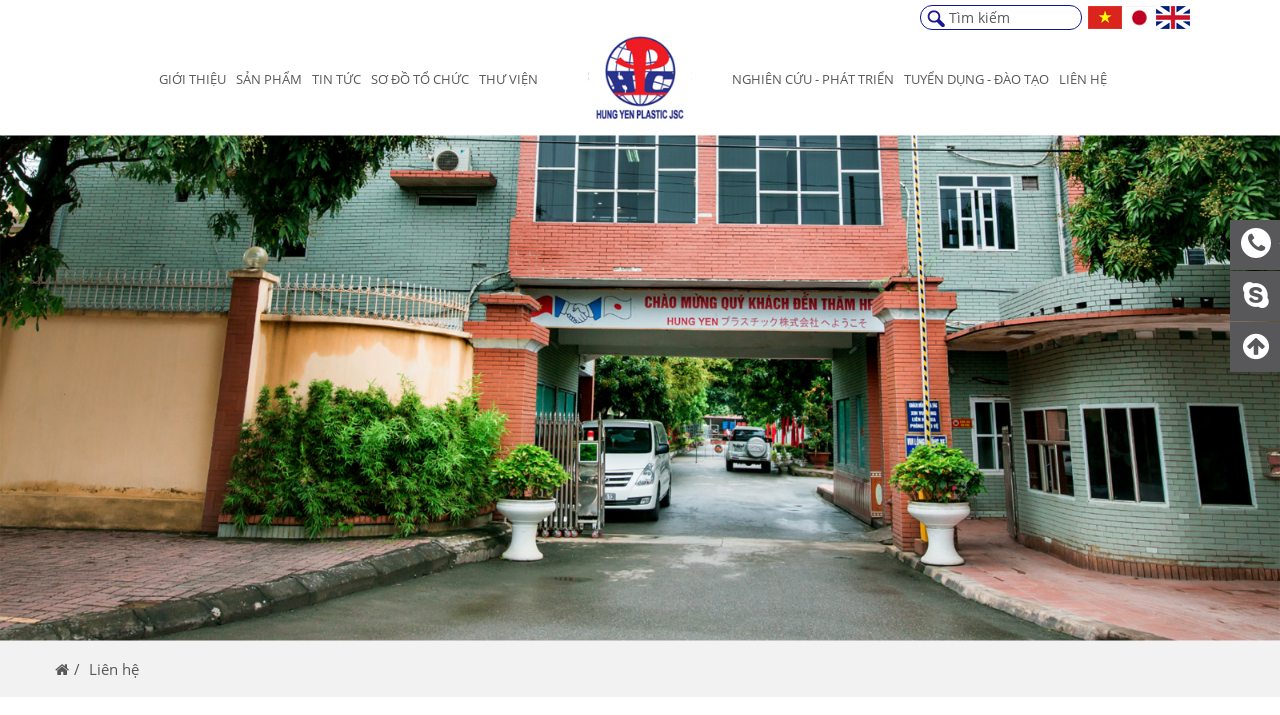

--- FILE ---
content_type: text/html; charset=UTF-8
request_url: https://www.hpc-corp.com.vn/lien-he
body_size: 4136
content:
<!DOCTYPE html><html itemscope="" itemtype="http://schema.org/WebPage" lang="vi"><head><meta name="viewport" content="width=device-width, initial-scale=1, viewport-fit=cover"><meta http-equiv="Content-Type" content="text/html; charset=utf-8" /><meta name="robots" content="index,follow" /><base href='https://www.hpc-corp.com.vn/'/><title>Liên hệ</title><meta name="description" content="Liên hệ"><meta name="keywords" content="Liên hệ"><meta property="og:site_name" content="http://hpc-corp.com.vn"><meta property="og:url" content="https://www.hpc-corp.com.vn/lien-he"><meta property="og:type" content="article"><meta property="og:title" content="Liên hệ"><meta property="og:image" content="https://www.hpc-corp.com.vn/"><meta property="og:locale" content="vi_vn"><meta name="google-site-verification" content="qjwGL3Ck_01071KH4LH9sW_8KYrCESlsDVOea0UyGuE" /><link rel="canonical" href="https://www.hpc-corp.com.vn/lien-he"><link rel="shortcut icon" href="https://www.hpc-corp.com.vn/uploads/logo.jpg"><link href="theme/frontend/css/bootstrap.min.css" type="text/css" rel="stylesheet" /><link href="theme/frontend/css/font-awesome.css" type="text/css" rel="stylesheet" media="none" /><link href="theme/frontend/css/animate.css" type="text/css" rel="stylesheet" /><link href="theme/frontend/css/slick.css" type="text/css" rel="stylesheet" /><!-- Only product detail --><link href="theme/frontend/zoom/cloudzoom.css" type="text/css" rel="stylesheet" /><link href="theme/frontend/fancybox/jquery.fancybox.css" type="text/css" rel="stylesheet" /><link href="theme/frontend/fancybox/helpers/jquery.fancybox-thumbs.css" type="text/css" rel="stylesheet" /><link href="theme/frontend/scss/style.css" type="text/css" rel="stylesheet" /><link href="theme/frontend/scss/mobile.css" type="text/css" rel="stylesheet" media="all and (max-width: 991px)" /><script>(function(i,s,o,g,r,a,m){i['GoogleAnalyticsObject']=r;i[r]=i[r]||function(){(i[r].q=i[r].q||[]).push(arguments)},i[r].l=1*new Date();a=s.createElement(o),m=s.getElementsByTagName(o)[0];a.async=1;a.src=g;m.parentNode.insertBefore(a,m)})(window,document,'script','//www.google-analytics.com/analytics.js','ga');ga('create', 'UA-125637080-1', 'auto');ga('require', 'displayfeatures');ga('send', 'pageview');</script><meta name="csrf-name" content="csrf_enuy_name"><meta name="csrf-token" content="b87af1ddbef02f18ec74f9c5da383b76"></head><body><header><div class="container"><div class="header"><div class="text-right sm-center"><form action="tim-kiem" class="search-form"><input type="text" name="s" placeholder="Tìm kiếm"><button type="submit"><i class="ic ic-search"></i></button></form><div class="language"><a class="smooth" href="Vindex/changeLanguage/vi" title=""><img src="theme/frontend/images/vi.jpg" alt="Việt Nam" title="Việt Nam" /></a><a class="smooth" href="Vindex/changeLanguage/jp" title=""><img src="theme/frontend/images/jp.jpg" alt="Japanese" title="Japanese" /></a><a class="smooth" href="Vindex/changeLanguage/en" title=""><img src="theme/frontend/images/en.jpg" alt="English" title="English" /></a></div></div><div class="row col-mar-0 row-ibl mid hidden-xs hidden-sm"><div class="col-md-5 text-right"><nav class="main-nav v1"><ul class=''><li class=' clli1 '><a rel='' class=' clli1 menu1' href='https://www.hpc-corp.com.vn/gioi-thieu' href='gioi-thieu'>Giới thiệu</a></li><li class=' clli1 '><a rel='' class=' clli1 menu2' href='https://www.hpc-corp.com.vn/tat-ca-san-pham' href='tat-ca-san-pham'>Sản phẩm</a><ul class=''><li class=' clli2 '><a rel='' class=' clli2 menu34' href='https://www.hpc-corp.com.vn/tui-pe' href='tui-pe'>Túi PE</a></li><li class=' clli2 '><a rel='' class=' clli2 menu26' href='https://www.hpc-corp.com.vn/tui-sieu-thi' href='tui-sieu-thi'>Túi siêu thị</a></li><li class=' clli2 '><a rel='' class=' clli2 menu27' href='https://www.hpc-corp.com.vn/tui-rac' href='tui-rac'>Túi rác</a></li><li class=' clli2 '><a rel='' class=' clli2 menu32' href='https://www.hpc-corp.com.vn/tui-fashion' href='tui-fashion'>Túi Fashion</a></li><li class=' clli2 '><a rel='' class=' clli2 menu28' href='https://www.hpc-corp.com.vn/tui-kikakutai' href='tui-kikakutai'>Túi Kikakutai</a></li><li class=' clli2 '><a rel='' class=' clli2 menu29' href='https://www.hpc-corp.com.vn/tui-tu-huy' href='tui-tu-huy'>Túi tự hủy</a></li><li class=' clli2 '><a rel='' class=' clli2 menu33' href='https://www.hpc-corp.com.vn/tui-dang-cuon' href='tui-dang-cuon'>Túi dạng cuộn</a></li><li class=' clli2 '><a rel='' class=' clli2 menu30' href='https://www.hpc-corp.com.vn/stretch-film' href='stretch-film'>Stretch film</a></li><li class=' clli2 '><a rel='' class=' clli2 menu31' href='https://www.hpc-corp.com.vn/gang-tay' href='gang-tay'>Găng tay</a></li><div class='clr'></div></ul></li><li class=' clli1 '><a rel='' class=' clli1 menu3' href='https://www.hpc-corp.com.vn/tat-ca-tin-tuc' href='tat-ca-tin-tuc'>Tin tức</a><ul class=''><li class=' clli2 '><a rel='' class=' clli2 menu24' href='https://www.hpc-corp.com.vn/tin-tuc-hpc' href='tin-tuc-hpc'>Tin tức HPC</a></li><li class=' clli2 '><a rel='' class=' clli2 menu25' href='https://www.hpc-corp.com.vn/tin-thi-truong' href='tin-thi-truong'>Tin thị trường</a></li><div class='clr'></div></ul></li><li class=' clli1 '><a rel='' class=' clli1 menu4' href='https://www.hpc-corp.com.vn/so-do-to-chuc' href='so-do-to-chuc'>Sơ đồ tổ chức</a></li><li class=' clli1 '><a rel='' class=' clli1 menu5' href='https://www.hpc-corp.com.vn/thu-vien' href='thu-vien'>Thư viện</a></li><div class='clr'></div></ul></nav></div><div class="col-md-2 text-center"><a class="logo" href="" title=""><img src="uploads/logo.jpg" alt="" title="" /></a></div><div class="col-md-5"><nav class="main-nav v2"><ul class=''><li class=' clli1 '><a rel='' class=' clli1 menu6' href='https://www.hpc-corp.com.vn/nghien-cuu-va-phat-trien' href='nghien-cuu-va-phat-trien'>Nghiên cứu - Phát triển</a></li><li class=' clli1 '><a rel='' class=' clli1 menu7' href='https://www.hpc-corp.com.vn/tat-ca-tuyen-dung' href='tat-ca-tuyen-dung'>Tuyển dụng - Đào Tạo</a></li><li class=' clli1 '><a rel='' class=' clli1 menu8' href='https://www.hpc-corp.com.vn/lien-he' href='lien-he'>Liên hệ</a></li><div class='clr'></div></ul></nav></div></div><nav class="mobile-menu hidden-md hidden-lg"><a class="mobile-logo" href="" title=""><img src="uploads/logo.jpg" alt="" title="" /></a><button class="menu-btn"><i class="menu-btn-bar"></i></button><ul></ul></nav></div></div></header><div class="p-banner"><img src="uploads/banner/gioi-thieu/lien-he-fileminimizer.jpg" alt=""></div><div class="breadcrumbs"><div class="container"><ul class="breadcrumb" itemscope="" itemtype="http://schema.org/BreadcrumbList"><li itemprop="itemListElement" itemscope="" itemtype="http://schema.org/ListItem"><a itemprop="item" href="#"><span itemprop="name"><i class="fa fa-home"></i></span></a><meta itemprop="position" content="1"></li><li itemprop="itemListElement" itemscope="" itemtype="http://schema.org/ListItem"><a itemprop="item" href="#"><span itemprop="name">Liên hệ</span></a><meta itemprop="position" content="2"></li></ul></div></div><div class="container p-contact"><h2 class="ab-title">Liên hệ</h2><div class="row"><div class="col-md-5"><div class="ct-box"><h2 class="title">Công ty Cổ phần Nhựa Hưng Yên</h2><div class="s-content"><p><strong>Trụ sở ch&iacute;nh:</strong> 115 Nguyễn Thiện Thuật, Phường Phố Hiến, Tỉnh Hưng Y&ecirc;n, Việt Nam</p><p><strong>Văn ph&ograve;ng:</strong> 91 Nguyễn Văn Linh,&nbsp;Phường Phố Hiến, Tỉnh Hưng Y&ecirc;n, Việt Nam</p><p><strong>Tel:</strong> (+84) 221 386 2818</p><p><strong>Fax:</strong> (+84) 221 386 2467</p><p><strong>Email:</strong>&nbsp;info@hpc-corp.com.vn</p></div><div class="nvtv"><h4>Hotline 1: Ms. Trang (Sales - Japan)</h4><div class="line"><i class="fa fa-skype"></i> dhtranghn96</div><div class="line"><i class="fa fa-envelope-o"></i> duonghuyentrang@hpc-corp.com.vn</div><div class="line"><i class="ic ic-line2"></i> (+84) 981113535</div><div class="line"><i class="fa fa-phone"></i> (+84) 981113535</div></div><div class="nvtv"><h4>Hotline 2: Ms. Vân (Sales)</h4><div class="line"><i class="fa fa-skype"></i> (+84) 975528285</div><div class="line"><i class="fa fa-envelope-o"></i> hoangthicamvan@hpc-corp.com.vn</div><div class="line"><i class="ic ic-line2"></i> (+84) 975528285</div><div class="line"><i class="fa fa-phone"></i> (+84) 975528285</div></div><div class="nvtv"><h4>Hotline 3: Ms. Minh Anh (Sales - English)</h4><div class="line"><i class="fa fa-skype"></i> (+84) 868458459</div><div class="line"><i class="fa fa-envelope-o"></i> nguyenthiminhanh@hpc-corp.vn</div><div class="line"><i class="ic ic-line2"></i> (+84) 868458459</div><div class="line"><i class="fa fa-phone"></i> (+84) 868458459</div></div><div class="nvtv"><h4>Hotline 4: Mr. Minh (Purchasing - English)</h4><div class="line"><i class="fa fa-skype"></i> (+84) 982476688</div><div class="line"><i class="fa fa-envelope-o"></i> nguyenthaiminh@hpc-corp.com.vn</div><div class="line"><i class="ic ic-line2"></i> (+84) 982476688</div><div class="line"><i class="fa fa-phone"></i> (+84) 982476688</div></div></div></div><div class="col-md-7"><div class="ct-box"><h2 class="title">Gửi thông tin liên hệ</h2><form action="gui-lien-he" method="post" class="pcontact-fr"><input type="hidden" name="csrf_enuy_name" value="b87af1ddbef02f18ec74f9c5da383b76"><input type="text" placeholder="Họ và tên" name="name"><div class="row"><div class="col-sm-6"><span class="error" style="color:transparent;">-</span><input dt-error="Vui lòng nhập Email" type="text" placeholder="Email" name="email"></div><div class="col-sm-6"><span class="error" style="color:transparent;">-</span><input dt-error="Vui lòng nhập Số điện thoại" type="text" placeholder="Số điện thoại" name="phone"></div></div><textarea name="content" placeholder="Nội dung"></textarea><button type="submit">Gửi</button></form></div></div></div></div><br><div class="bgloading"><div class="boxload"><img src="uploads/logo.jpg" alt="Công ty Cổ phần Nhựa Hưng Yên"></div></div><style type="text/css">.boxload {
width: 150px; height: 150px; position: absolute; overflow: hidden; border-radius: 50%; border: 1px solid #9f9f9f; background: rgba(0, 0, 0, 0.5); border-top: 5px solid #1c733c; border-left: 5px solid white; border-bottom: 5px solid #f6dd79; border-right: 5px solid #e87719; -webkit-animation: load9 1.1s infinite linear; animation: load9 1.1s infinite linear; left: 50%; margin-left: -75px; top: 50%; margin-top: -75px;
}
.boxload img{ position: absolute; top: 0; left: 0; right: 0; bottom: 0; margin: auto; max-width: 100%; max-height: 100%; -webkit-animation: load8 1.1s infinite linear; animation: load8 1.1s infinite linear;
}
.bgloading{	position: fixed; z-index: 99999; background: rgba(0,0,0,0.5); width: 100%; height: 100%; top: 0px; left:0px; display: none;
}
@-webkit-keyframes load8 { 0% { -webkit-transform: rotate(0deg); transform: rotate(0deg); } 100% { -webkit-transform: rotate(360deg); transform: rotate(360deg); }
}
@keyframes load8 { 0% { -webkit-transform: rotate(0deg); transform: rotate(0deg); } 100% { -webkit-transform: rotate(360deg); transform: rotate(360deg); }
}
@-webkit-keyframes load9 { 0% { -webkit-transform: rotate(360deg); transform: rotate(360deg); } 100% { -webkit-transform: rotate(0deg); transform: rotate(0deg); }
}
@keyframes load9 { 0% { -webkit-transform: rotate(360deg); transform: rotate(360deg); } 100% { -webkit-transform: rotate(0deg); transform: rotate(0deg); }
}
@keyframes cssload-fold-thecube {	0%, 10% {	transform: perspective(133px) rotateX(-180deg);	opacity: 0;	}	25%,	75% {	transform: perspective(133px) rotateX(0deg);	opacity: 1;	}	90%,	100% {	transform: perspective(133px) rotateY(180deg);	opacity: 0;	}
}
@-o-keyframes cssload-fold-thecube {	0%, 10% {	-o-transform: perspective(133px) rotateX(-180deg);	opacity: 0;	}	25%,	75% {	-o-transform: perspective(133px) rotateX(0deg);	opacity: 1;	}	90%,	100% {	-o-transform: perspective(133px) rotateY(180deg);	opacity: 0;	}
}
@-ms-keyframes cssload-fold-thecube {	0%, 10% {	-ms-transform: perspective(133px) rotateX(-180deg);	opacity: 0;	}	25%,	75% {	-ms-transform: perspective(133px) rotateX(0deg);	opacity: 1;	}	90%,	100% {	-ms-transform: perspective(133px) rotateY(180deg);	opacity: 0;	}
}
@-webkit-keyframes cssload-fold-thecube {	0%, 10% {	-webkit-transform: perspective(133px) rotateX(-180deg);	opacity: 0;	}	25%,	75% {	-webkit-transform: perspective(133px) rotateX(0deg);	opacity: 1;	}	90%,	100% {	-webkit-transform: perspective(133px) rotateY(180deg);	opacity: 0;	}
}
@-moz-keyframes cssload-fold-thecube {	0%, 10% {	-moz-transform: perspective(133px) rotateX(-180deg);	opacity: 0;	}	25%,	75% {	-moz-transform: perspective(133px) rotateX(0deg);	opacity: 1;	}	90%,	100% {	-moz-transform: perspective(133px) rotateY(180deg);	opacity: 0;	}
}</style><footer><div class="container"><ul class='foot-nav hidden-xs'><li class=' clli1 '><a rel='' class=' clli1 menu15' href='https://www.hpc-corp.com.vn/gioi-thieu' href='gioi-thieu'>Giới thiệu</a></li><li class=' clli1 '><a rel='' class=' clli1 menu17' href='https://www.hpc-corp.com.vn/tat-ca-san-pham' href='tat-ca-san-pham'>Sản phẩm</a></li><li class=' clli1 '><a rel='' class=' clli1 menu19' href='https://www.hpc-corp.com.vn/tat-ca-tin-tuc' href='tat-ca-tin-tuc'>Tin tức</a></li><li class=' clli1 '><a rel='' class=' clli1 menu16' href='https://www.hpc-corp.com.vn/so-do-to-chuc' href='so-do-to-chuc'>Sơ đồ tổ chức</a></li><li class=' clli1 '><a rel='' class=' clli1 menu20' href='https://www.hpc-corp.com.vn/thu-vien' href='thu-vien'>Thư viện</a></li><li class=' clli1 '><a rel='' class=' clli1 menu18' href='https://www.hpc-corp.com.vn/nghien-cuu-va-phat-trien' href='nghien-cuu-va-phat-trien'>Nghiên cứu - Phát triển</a></li><li class=' clli1 '><a rel='' class=' clli1 menu21' href='https://www.hpc-corp.com.vn/tat-ca-tuyen-dung' href='tat-ca-tuyen-dung'>Tuyển dụng - Đào tạo</a></li><li class=' clli1 '><a rel='' class=' clli1 menu22' href='https://www.hpc-corp.com.vn/lien-he' href='lien-he'>Liên hệ</a></li><div class='clr'></div></ul></div><div class="footer bg"><div class="container"><div class="row"><div class="col-md-6 wow fadeInUp"><h4 class="f-title">Địa chỉ văn phòng</h4><div class="f-line"><i class="ic ic-home"></i> Văn phòng:</div><div class="f-line"><i class="ic ic-globe"></i> 91 Nguyễn Văn Linh, Phường Phố Hiến, Tỉnh Hưng Yên, Việt Nam</div><div class="f-line"><i class="ic ic-paper-plane"></i> <a class="smooth" target="blank" href="https://maps.app.goo.gl/Hnc6R3qwx9ipoqx3A" title="">Chỉ đường</a></div><div class="break"></div><div class="f-line"><i class="ic ic-home"></i> Trụ sở chính:</div><div class="f-line"><i class="ic ic-globe"></i> 115 Nguyễn Thiện Thuật, Phường Phố Hiến, Tỉnh Hưng Yên, Việt Nam </div><div class="f-line"><i class="ic ic-paper-plane"></i> <a class="smooth" target="blank" href="https://maps.app.goo.gl/eJxTx2mrwtbg12FNA" title="">Chỉ đường</a></div><div class="break"></div></div><div class="col-md-6 wow fadeInUp"><h4 class="f-title">Liên hệ với chúng tôi</h4><div class="f-line v2"><i class="ic ic-phone"></i> Hotline 1: Ms. Trang (Sales - Japan)</div><div class="f-line v2"><i class="ic ic-email"></i> Email: duonghuyentrang@hpc-corp.com.vn </div><div class="f-line v2"><i class="fa fa-mobile"></i> Mobile: (+84) 981113535</div><div class="f-line v2"><i class="fa fa-skype"></i>Skype dhtranghn96</div><div class="f-line v2"><i class="ic ic-line"></i>Line (+84) 981113535</div><div class="break"></div><div class="f-line v2"><i class="ic ic-phone"></i> Hotline 2: Ms. Vân (Sales)</div><div class="f-line v2"><i class="ic ic-email"></i> Email: hoangthicamvan@hpc-corp.com.vn </div><div class="f-line v2"><i class="fa fa-mobile"></i> Mobile: (+84) 975528285</div><div class="f-line v2"><i class="fa fa-skype"></i>Skype (+84) 975528285</div><div class="f-line v2"><i class="ic ic-line"></i>Line (+84) 975528285</div><div class="break"></div><div class="f-line v2"><i class="ic ic-phone"></i> Hotline 3: Ms. Minh Anh (Sales - English)</div><div class="f-line v2"><i class="ic ic-email"></i> Email: nguyenthiminhanh@hpc-corp.vn </div><div class="f-line v2"><i class="fa fa-mobile"></i> Mobile: (+84) 868458459</div><div class="f-line v2"><i class="fa fa-skype"></i>Skype (+84) 868458459</div><div class="f-line v2"><i class="ic ic-line"></i>Line (+84) 868458459</div><div class="break"></div><div class="f-line v2"><i class="ic ic-phone"></i> Hotline 4: Mr. Minh (Purchasing - English)</div><div class="f-line v2"><i class="ic ic-email"></i> Email: nguyenthaiminh@hpc-corp.com.vn </div><div class="f-line v2"><i class="fa fa-mobile"></i> Mobile: (+84) 982476688</div><div class="f-line v2"><i class="fa fa-skype"></i>Skype (+84) 982476688</div><div class="f-line v2"><i class="ic ic-line"></i>Line (+84) 982476688</div><div class="break"></div></div></div></div></div><div class="foot"><div class="container"><div class="row row-ibl mid"><div class="col-md-4 col-xs-12 xs-center"><div class="copyright">&copy; 2012-2018 Nhựa Hưng Yên. Đã đăng ký Bản quyền</div></div><div class="col-md-4 col-xs-12 text-center xs-center"><div class="social"><a class="smooth f" href="" title=""><i class="fa fa-facebook"></i></a><a class="smooth t" href="" title=""><i class="fa fa-twitter"></i></a><a class="smooth g" href="GLUS" title=""><i class="fa fa-google-plus"></i></a><a class="smooth y" href="https://www.youtube.com/channel/UCneZOmPzyXykDI40rz9B6ZQ?view_as=subscriber" title=""><i class="fa fa-youtube"></i></a></div></div><div class="col-md-4 col-xs-12 text-right xs-center"><div class="visit"><i class="ic ic-users"></i> Lượt truy cập: 1208489</div></div></div></div></div></footer><div class="fix-right"><a class="smooth" href="tel:+84981113535" title=""><i class="fa fa-phone circle"></i> <span>+84981113535</span></a><a class="smooth" href="skype:dhtranghn96" title=""><i class="fa fa-skype"></i> <span>dhtranghn96</span></a><a class="smooth back-to-top" href="#" title=""><i class="fa fa-arrow-circle-up"></i> <span>Về đầu trang</span></a></div><script src="theme/frontend/js/jquery-2.2.1.min.js" defer></script><script src="theme/frontend/js/bootstrap.min.js" defer></script><script src="theme/frontend/js/slick.min.js" defer></script><script src="theme/frontend/js/wow.js" defer></script><!-- <script src="theme/frontend/zoom/cloudzoom.js" defer></script> --><script src="theme/frontend/js/jquery.zoom.min.js" defer></script><script src="theme/frontend/fancybox/jquery.fancybox.pack.js" defer></script><script src="theme/frontend/fancybox/helpers/jquery.fancybox-thumbs.js" defer></script><script src="theme/frontend/js/script.js" defer></script></body></html>

--- FILE ---
content_type: text/css
request_url: https://www.hpc-corp.com.vn/theme/frontend/scss/style.css
body_size: 8827
content:
@charset "UTF-8";
@font-face {
  font-family: "Roboto";
  src: url("../fonts/Roboto-Regular.ttf") format("truetype");
}
@font-face {
  font-family: "Roboto";
  src: url("../fonts/Roboto-Bold.ttf") format("truetype");
  font-weight: bold;
}
@font-face {
  font-family: "OpenSans";
  src: url("../fonts/OpenSans-Regular.ttf") format("truetype");
}
@font-face {
  font-family: "OpenSans";
  src: url("../fonts/OpenSans-SemiBold.ttf") format("truetype");
  font-weight: 600;
}
@font-face {
  font-family: "OpenSans";
  src: url("../fonts/OpenSans-Bold.ttf") format("truetype");
  font-weight: bold;
}
object,
iframe,
h1,
h2,
h3,
h4,
h5,
h6,
p,
blockquote,
pre,
abbr,
address,
cite,
code,
del,
dfn,
em,
img,
ins,
kbd,
q,
samp,
small,
strong,
sub,
sup,
var,
b,
i,
dl,
dt,
dd,
ol,
ul,
li,
fieldset,
form,
label,
legend,
table,
caption,
tbody,
tfoot,
thead,
tr,
th,
td,
article,
aside,
canvas,
details,
figcaption,
figure,
footer,
header,
hgroup,
menu,
nav,
section,
summary,
time,
mark,
audio,
video {
  margin: 0;
  padding: 0;
  border: 0;
  outline: 0;
  font-size: 100%;
  vertical-align: baseline;
  background: transparent;
  line-height: inherit;
  color: inherit;
  font-family: inherit;
  font-weight: inherit;
  font-style: inherit;
}
b,
strong,
th {
  font-weight: bold;
}
i,
em {
  font-style: italic;
}
sub,
sup {
  font-size: 75%;
}
article,
aside,
details,
figcaption,
figure,
footer,
header,
hgroup,
menu,
nav,
section {
  display: block;
}
blockquote,
q {
  quotes: none;
}
blockquote:before,
blockquote:after,
q:before,
q:after {
  content: "";
  content: none;
}
a {
  margin: 0;
  padding: 0;
  font-size: 100%;
  vertical-align: baseline;
  background: transparent;
}
del {
  text-decoration: line-through;
}
abbr[title],
dfn[title] {
  border-bottom: 1px dotted;
  cursor: help;
}
table {
  border-collapse: collapse;
  border-spacing: 0;
}
hr {
  display: block;
  height: 1px;
  border: 0;
  border-top: 1px solid #cccccc;
  margin: 20px 0;
  padding: 0;
}
input,
select {
  vertical-align: middle;
}
a,
a:hover,
a:focus,
a:active {
  text-decoration: none;
  color: inherit;
  outline: none;
}
ol,
ul,
li {
  padding: 0;
  list-style: none;
  margin: 0;
}
label {
  font-weight: normal;
}
input[type="text"],
input[type="email"],
input[type="password"] {
  padding-left: 12px;
  padding-right: 12px;
}
select {
  padding-left: 8px;
}
input[type="number"] {
  padding-left: 5px;
}
textarea {
  padding: 8px 12px 5px 12px;
}
input,
textarea,
select,
button,
a {
  outline: none;
}
button {
  border: none;
  background: none;
  padding: 0;
}
* {
  padding-left: constant(safe-area-inset-left);
  padding-right: constant(safe-area-inset-right);
  padding-bottom: constant(safe-area-inset-bottom);
  padding-top: constant(safe-area-inset-top);
}
.portfolio .icon img,
.h-product .img img,
.partner img,
.p-process .items .item .img img,
.product .c-img img,
.pro-img img {
  position: absolute;
  top: 0;
  right: 0;
  bottom: 0;
  left: 0;
  max-width: 100%;
  max-height: 100%;
  width: auto;
  height: auto;
  margin: auto;
}
.col-xs-f20,
.col-sm-f20,
.col-md-f20,
.col-lg-f20,
.col-xs-f9,
.col-sm-f9,
.col-md-f9,
.col-lg-f9 {
  position: relative;
  min-height: 1px;
  padding-right: 15px;
  padding-left: 15px;
}
.c-img {
  display: block;
  position: relative;
  padding-top: 100%;
}
.c-img img,
.c-img .bg {
  position: absolute;
  top: 0;
  right: 0;
  bottom: 0;
  left: 0;
  display: block;
  width: 100%;
  height: 100%;
  border-radius: inherit;
}
.hv-over {
  display: block;
  position: relative;
}
.hv-over:after {
  content: "";
  position: absolute;
  top: 0;
  right: 0;
  bottom: 0;
  left: 0;
  border-radius: inherit;
  pointer-events: none;
  -webkit-transition: all 0.3s ease-in-out;
  transition: all 0.3s ease-in-out;
}
.hv-over:hover:after {
  background: rgba(255, 255, 255, 0.3);
}
.hv-scale {
  overflow: hidden;
  display: block;
}
.hv-scale img {
  -webkit-transition: all 0.3s ease-in-out;
  transition: all 0.3s ease-in-out;
}
.hv-scale:hover img {
  -webkit-transform: scale(1.1);
  transform: scale(1.1);
}
.s-content ol {
  list-style: decimal;
  margin-left: 15px;
  margin-bottom: 10px;
}
.s-content ul {
  list-style: initial;
  /*margin-left: 22px;*/
  margin-bottom: 10px;
}
.s-content li {
  list-style: inherit;
  list-style: none;
  margin-bottom: 5px;
}
.s-content li::before {
  content: "• ";
  font-size: 20px;

  color: #1c1698; /* or whatever color you prefer */
}
.s-content p {
  margin-bottom: 10px;
}
.s-content img {
  max-width: 100%;
  width: 100%;
  height: auto;
  margin: 10px auto;
  -webkit-object-fit: initial;
  -moz-object-fit: initial;
  -ms-object-fit: initial;
  -o-object-fit: initial;
  object-fit: initial;
}
.s-content img.aligncenter {
  display: block;
}
.s-content img.alignright {
  float: right;
  clear: both;
}
.s-content table,
.s-content iframe {
  max-width: 100%;
  margin: auto;
}
.s-content iframe {
  display: block;
}
.s-content h1,
.s-content h2,
.s-content h3,
.s-content h4,
.s-content h5,
.s-content h6 {
  font-weight: bold;
}
.s-content h1 {
  font-size: 2em;
  margin-top: 0.67em;
  margin-bottom: 0.67em;
}
.s-content h2 {
  font-size: 1.5em;
  margin-top: 0.83em;
  margin-bottom: 0.83em;
}
.s-content h3 {
  font-size: 1.17em;
  margin-top: 1em;
  margin-bottom: 1em;
}
.s-content h4 {
  font-size: 1em;
  margin-top: 1.33em;
  margin-bottom: 1.33em;
}
.s-content h5 {
  font-size: 0.83em;
  margin-top: 1.67em;
  margin-bottom: 1.67em;
}
.s-content h6 {
  font-size: 0.67em;
  margin-top: 2.33em;
  margin-bottom: 2.33em;
}
.s-social .fb_iframe_widget,
.s-social a.pinterest {
  display: inline-block;
  vertical-align: top;
  margin-top: -1px;
}
.slick-list {
  margin: 0 -15px;
}
.slick-list .slick-slide {
  margin: 0 15px;
}
.slick-arrow {
  cursor: pointer;
  z-index: 1;
  text-align: center;
  position: absolute;
}
.slick-dots {
  text-align: center;
}
.slick-dots button {
  display: none;
}
.slick-dots li {
  display: inline-block;
  vertical-align: middle;
  margin: 0 5px;
  width: 12px;
  height: 12px;
  border: solid 2px #666;
  border-radius: 50%;
  cursor: pointer;
}
.slick-dots li.slick-active {
  background: #666;
}
.table {
  display: table;
  margin: 0;
}
.table .line {
  display: table-row;
}
.table .cell {
  display: table-cell;
  vertical-align: middle;
}
.top.table .cell {
  vertical-align: top;
}
.bot.table .cell {
  vertical-align: bottom;
}
img {
  max-width: 100%;
  vertical-align: middle;
  -webkit-object-fit: cover;
  -moz-object-fit: cover;
  -ms-object-fit: cover;
  -o-object-fit: cover;
  object-fit: cover;
}
.col-xs-f20 {
  float: left;
  width: 20%;
}
.col-xs-f9 {
  float: left;
  width: 11.11%;
}
@media (min-width: 768px) {
  .col-sm-f20 {
    float: left;
    width: 20%;
  }
  .col-sm-f9 {
    float: left;
    width: 11.11%;
  }
}
@media (min-width: 992px) {
  .col-md-f20 {
    float: left;
    width: 20%;
  }
  .col-md-f9 {
    float: left;
    width: 11.11%;
  }
}
@media (min-width: 1200px) {
  .col-lg-f20 {
    float: left;
    width: 20%;
  }
  .col-lg-f9 {
    float: left;
    width: 11.11%;
  }
}
.row-ibl {
  font-size: 0;
}
.row-ibl > [class^="col-"] {
  font-size: 14px;
  float: none;
  display: inline-block;
  vertical-align: top;
}
.row-ibl:after {
  content: "";
  display: inline-block;
  width: 100%;
}
.row-ibl.mid > [class^="col-"] {
  vertical-align: middle;
}
.row-ibl.bot > [class^="col-"] {
  vertical-align: bottom;
}
.row-ibl > [class^="col-"].i-mid {
  vertical-align: middle;
}
.row-ibl > [class^="col-"].i-top {
  vertical-align: top;
}
.row-ibl > [class^="col-"].i-bot {
  vertical-align: bottom;
}
.pad-0 {
  padding-left: 0px;
  padding-right: 0px;
}
.pad-5 {
  padding-left: 5px;
  padding-right: 5px;
}
.pad-8 {
  padding-left: 8px;
  padding-right: 8px;
}
.pad-10 {
  padding-left: 10px;
  padding-right: 10px;
}
.margin-auto {
  margin-left: auto;
  margin-right: auto;
}
.col-mar-0 {
  margin-left: 0px;
  margin-right: 0px;
}
.col-mar-0 > div[class^="col-"] {
  padding-left: 0px;
  padding-right: 0px;
}
.col-mar-5 {
  margin-left: -5px;
  margin-right: -5px;
}
.col-mar-5 > div[class^="col-"] {
  padding-left: 5px;
  padding-right: 5px;
}
.col-mar-8 {
  margin-left: -8px;
  margin-right: -8px;
}
.col-mar-8 > div[class^="col-"] {
  padding-left: 8px;
  padding-right: 8px;
}
.col-mar-10 {
  margin-left: -10px;
  margin-right: -10px;
}
.col-mar-10 > div[class^="col-"] {
  padding-left: 10px;
  padding-right: 10px;
}
.relative {
  position: relative;
}
.static {
  position: static;
}
.absolute {
  position: absolute;
}
.text-justify {
  text-align: justify;
}
.clearfix:before,
.clearfix:after {
  content: "";
  display: block;
  clear: both;
}
.bg {
  background-repeat: no-repeat;
  background-position: center;
  background-size: cover;
}
.ic {
  display: inline-block;
  vertical-align: middle;
  background-repeat: no-repeat;
  background-position: center;
  background-size: contain;
}
.smooth {
  -webkit-transition: all 0.2s ease-in-out;
  transition: all 0.2s ease-in-out;
  -webkit-backface-visibility: hidden;
  backface-visibility: hidden;
}
@media all and (max-width: 1199px) {
  .md-left {
    text-align: left;
  }
  .md-center {
    text-align: center;
  }
  .md-right {
    text-align: right;
  }
}
@media all and (max-width: 991px) {
  .sm-left {
    text-align: left;
  }
  .sm-center {
    text-align: center;
  }
  .sm-right {
    text-align: right;
  }
}
@media all and (max-width: 767px) {
  .xs-left {
    text-align: left;
  }
  .xs-center {
    text-align: center;
  }
  .xs-right {
    text-align: right;
  }
  .xs-pad-7 {
    margin: 0 -7px;
  }
  .xs-pad-7 > div[class^="col-"] {
    padding: 0 7px;
  }
  .xs-pad-5 {
    margin: 0 -5px;
  }
  .xs-pad-5 > div[class^="col-"] {
    padding: 0 5px;
  }
}
body {
  font-size: 14px;
  font-family: "OpenSans";
  line-height: 1.5;
  color: #333;
}
.delay02 {
  -webkit-animation-delay: 0.2s;
  animation-delay: 0.2s;
}
.delay04 {
  -webkit-animation-delay: 0.4s;
  animation-delay: 0.4s;
}
.delay06 {
  -webkit-animation-delay: 0.6s;
  animation-delay: 0.6s;
}
.delay08 {
  -webkit-animation-delay: 0.8s;
  animation-delay: 0.8s;
}
.delay10 {
  -webkit-animation-delay: 1s;
  animation-delay: 1s;
}
.delay12 {
  -webkit-animation-delay: 1.2s;
  animation-delay: 1.2s;
}
.dura5 {
  -webkit-animation-duration: 0.5s;
  animation-duration: 0.5s;
}
.dura15 {
  -webkit-animation-duration: 1.5s;
  animation-duration: 1.5s;
}
.dura20 {
  -webkit-animation-duration: 2s;
  animation-duration: 2s;
}
.dura100 {
  -webkit-animation-duration: 10s;
  animation-duration: 10s;
}
.ic-search {
  width: 18px;
  height: 17px;
  background-image: url("../images/search.png");
}
header {
  /*padding: 22px 0; */
  padding: 5px 0px;
}
header .logo {
  display: inline-block;
  vertical-align: middle;
  margin-left: 15px;
  margin-right: 15px;
  max-width: 150px;
}
header .logo img {
  display: block;
  /*max-height: 150px; */
  max-height: 100px;
}
header .main-nav.v1 {
  /* margin-right: -15px;*/
}
header .main-nav.v2 {
  /*margin-left: -15px;*/
}
.search-form {
  position: relative;
  display: inline-block;
  vertical-align: middle;
  width: 162px;
}
.search-form input {
  width: 100%;
  border: solid 1px #0e1797;
  height: 25px;
  border-radius: 24px;
  padding-left: 28px;
  color: #59595b;
}
.search-form input::-webkit-input-placeholder {
  color: #59595b;
}
.search-form input:-moz-placeholder {
  color: #59595b;
}
.search-form input::-moz-placeholder {
  color: #59595b;
}
.search-form input:-ms-input-placeholder {
  color: #59595b;
}
.search-form button {
  position: absolute;
  left: 7px;
  top: 0;
  bottom: 0;
  padding-top: 2px;
}
.search-form button i {
  display: block;
}
.language {
  display: inline-block;
  vertical-align: middle;
  margin-left: 6px;
}
.language a {
  display: inline-block;
  vertical-align: middle;
}
.language a img {
  display: block;
}
.header {
  max-width: 1100px;
  margin: auto;
}
.main-nav > ul {
  font-size: 0;
  text-align: justify;
}
.main-nav > ul:after {
  content: "";
  display: inline-block;
  width: 100%;
}
.main-nav > ul > li {
  display: inline-block;
  vertical-align: middle;
  margin-right: 10px;
  font-size: 14px;
}
.main-nav > ul > li:last-child {
  margin-right: 0;
}
.main-nav > ul > li > a {
  display: block;
  text-transform: uppercase;
  font-size: 13px;
  /* padding-right: 14px; */
  color: #59595b;
  border-bottom: solid 2px transparent;
  /*font-family: "Roboto";*/
}
.main-nav > ul > li:hover > a {
  color: #ec2026;
  border-color: #ec2026;
}
.main-nav li {
  position: relative;
  text-align: left;
}
.main-nav li ul {
  position: absolute;
  min-width: 150px;
  -webkit-transition: all 0.2s ease-in-out;
  transition: all 0.2s ease-in-out;
  z-index: 1;
  margin-top: 10px;
  pointer-events: none;
  opacity: 0;
  padding-top: 5px;
}
.main-nav li ul ul {
  left: 100%;
  top: 0;
  padding-top: 0;
  padding-left: 5px;
}
.main-nav li ul a {
  background: rgba(14, 23, 151, 0.7);
  display: block;
  color: #fff;
  font-size: 13px;
  padding: 5px 10px;
  border-bottom: solid 1px rgba(255, 255, 255, 0.3);
}
.main-nav li ul li:last-child > a {
  border-bottom: none;
}
.main-nav li ul li:hover > a {
  background: #0e1797;
}
.main-nav li:hover > ul {
  margin-top: 0;
  pointer-events: all;
  opacity: 1;
}
.slider-cas .slick-list {
  margin: 0;
}
.slider-cas .slick-list .slick-slide {
  margin: 0;
}
.slider-cas .item {
  position: relative;
}
.slider-cas .img img {
  display: block;
  width: 100%;
}
.slider-cas .slick-dots {
  position: absolute;
  right: 10px;
  bottom: 35px;
  z-index: 1;
}
.slider-cas .slick-dots li {
  width: 20px;
  height: 20px;
  background: #fff;
  border: none;
  margin: 0 8px;
  opacity: 0.5;
}
.slider-cas .slick-dots li.slick-active {
  opacity: 1;
}
.slider-cas .caption {
  position: absolute;
  bottom: 0;
  left: 0;
  right: 0;
  background-color: #0e1797;
  color: #fff;
  text-align: center;
  padding: 20px 15px 15px 15px;
  background-image: url("../images/bg.jpg");
}
.slider-cas .caption .title {
  text-transform: uppercase;
  max-width: 465px;
  margin: auto;
  font-size: 26px;
  line-height: 1.4;
  font-weight: normal;
}
.h-title {
  text-align: center;
  text-transform: uppercase;
  font-size: 35px;
  margin-top: 70px;
  margin-bottom: 30px;
}
.h-title span {
  border-bottom: solid 2px #ec2026;
  display: inline-block;
  vertical-align: middle;
  padding-bottom: 2px;
}
.h-about .des {
  text-align: center;
  font-size: 20px;
  margin-bottom: 80px;
  color: #424142;
}
.portfolio {
  text-align: center;
  color: #59595b;
  margin-bottom: 30px;
}
.portfolio .icon {
  display: block;
  margin: 0 auto 35px auto;
  width: 140px;
  height: 140px;
  position: relative;
  border-radius: 50%;
  border: solid 2px #ec2026;
  -webkit-transition: all 0.2s ease-in-out;
  transition: all 0.2s ease-in-out;
}
.portfolio .icon img {
  -webkit-transition: all 0.2s ease-in-out;
  transition: all 0.2s ease-in-out;
}
.portfolio .icon img:last-child {
  opacity: 0;
}
.portfolio .title {
  font-weight: 600;
  font-size: 20px;
  text-transform: uppercase;
  margin-bottom: 20px;
}
.portfolio .s-content {
  line-height: 1.3;
  font-size: 15px;
}
.portfolio:hover .icon {
  border-color: #0e1797;
  background: #0e1797;
}
.portfolio:hover .icon img:last-child {
  opacity: 1;
}
.portfolio:hover .icon img:first-child {
  opacity: 0;
}
.h-products {
  background: #f2f2f2;
  margin-top: 30px;
  padding-bottom: 70px;
}
.h-product {
  background: #fff;
  position: relative;
  padding-bottom: 30px;
}
.h-product:after {
  content: "";
  pointer-events: none;
  position: absolute;
  top: 10px;
  right: 10px;
  bottom: 10px;
  left: 10px;
  border: solid 1px #58585b;
  -webkit-transition: all 0.2s ease-in-out;
  transition: all 0.2s ease-in-out;
  z-index: 1;
}
.h-product .img {
  display: block;
  height: 350px;
  position: relative;
}
.h-product .img img {
  max-height: 80%;
  -webkit-transition: all 0.2s ease-in-out;
  transition: all 0.2s ease-in-out;
  max-width: 80%;
}
.h-product:hover .img img {
  -webkit-transform: scale(1.1);
  -moz-transform: scale(1.1);
  transform: scale(1.1);
}
.h-product .title {
  font-size: 21px;
  font-weight: 600;
  line-height: 50px;
  text-align: center;
  text-transform: uppercase;
  -webkit-transition: all 0.2s ease-in-out;
  transition: all 0.2s ease-in-out;
}
.h-product .title a {
  display: inline-block;
  vertical-align: bottom;
  line-height: 25px;
  max-height: 50px;
  overflow: hidden;
}
.h-product .caption {
  position: absolute;
  top: 0;
  right: 0;
  bottom: 0;
  left: 0;
  background: rgba(14, 23, 151, 0.4);
  padding: 50px 40px 20px 40px;
  color: #fff;
  z-index: 1;
  -webkit-transition: all 0.2s ease-in-out;
  transition: all 0.2s ease-in-out;
  opacity: 0;
}
.h-product .caption .title2 {
  text-transform: uppercase;
  font-size: 21px;
  font-weight: 600;
  margin-bottom: 30px;
}
.h-product .caption .title2 a:hover {
  color: #ec2026;
}
.h-product .caption p {
  text-align: justify;
  text-align-last: center;
  line-height: 22px;
  max-height: 175px;
  overflow: hidden;
}
.h-product:hover:after {
  border-color: #fff;
}
.h-product:hover .title {
  opacity: 0;
}
.h-product:hover .caption {
  opacity: 1;
}
.pro-cas .slick-arrow {
  height: 52px;
  top: 50%;
  margin-top: -26px;
}
.pro-cas .slick-arrow.prev {
  left: -50px;
}
.pro-cas .slick-arrow.next {
  right: -50px;
}
.h-post {
  max-width: 400px;
  margin: 0 auto 30px auto;
}
.h-post .c-img {
  padding-top: 45.6%;
  margin-bottom: 14px;
}
.h-post .title {
  margin-bottom: 10px;
  font-size: 18px;
  line-height: 1.4;
}
.h-post .title a:hover {
  color: #0e1797;
}
.h-post p {
  line-height: 1.4;
}
.h-maxim {
  background-image: url("../images/bg2.jpg");
  padding: 50px 0 60px 0;
  margin-top: 30px;
  background-attachment: fixed;
}
.h-maxim .s-content {
  max-width: 1000px;
  margin: auto;
  color: #fff;
  text-shadow: -1px -1px 0 #000, 1px -1px 0 #000, -1px 1px 0 #000,
    1px 1px 0 #000;
  text-align: center;
  font-size: 28px;
  line-height: 1.3;
}
.h-maxim .s-content p {
  margin-bottom: 15px;
}
.h-maxim .s-content h2,
.h-maxim .s-content h3,
.h-maxim .s-content h4,
.h-maxim .s-content h5 {
  font-size: 150%;
  text-transform: uppercase;
  font-weight: 600;
  margin: 0 0 15px 0;
}
.yt-box {
  position: relative;
  z-index: 0;
}
.yt-box img {
  display: block;
  width: 100%;
  cursor: pointer;
  cursor: pointer;
}
.yt-box iframe {
  position: absolute;
  z-index: 2;
  top: 0;
  left: 0;
  width: 100%;
  height: 100%;
}
.yt-box:before {
  content: "";
  position: absolute;
  top: 0;
  right: 0;
  bottom: 0;
  left: 0;
  background: rgba(0, 0, 0, 0.2);
  pointer-events: none;
  z-index: 1;
  -webkit-transition: all 0.2s ease-in-out;
  transition: all 0.2s ease-in-out;
  opacity: 0;
}
.yt-box:after {
  -webkit-transition: all 0.2s ease-in-out;
  transition: all 0.2s ease-in-out;
  width: 200px;
  height: 200px;
  background-image: url("../images/play.png");
  background-size: contain;
  background-repeat: no-repeat;
  background-position: center;
  content: "";
  z-index: 1;
  position: absolute;
  pointer-events: none;
  top: 50%;
  left: 50%;
  margin-top: -100px;
  margin-left: -100px;
}
.yt-box.v2:after {
  width: 70px;
  height: 49px;
  background-image: url("../images/play2.png");
  margin-top: -25px;
  margin-left: -35px;
}
.yt-box:hover:before {
  opacity: 1;
}
.h-contact {
  background: #f2f2f2;
  margin-top: 60px;
}
.contact-fr {
  margin: 20px 35px 20px 5px;
}
.contact-fr .i-title {
  font-size: 30px;
  color: #0e1797;
  margin-bottom: 20px;
}
.contact-fr input {
  width: 100%;
  height: 50px;
  border: solid 1px #ccc;
  border-radius: 3px;
  margin-bottom: 18px;
  font-size: 13px;
  font-weight: 600;
}
.contact-fr textarea {
  width: 100%;
  height: 100px;
  border: solid 1px #ccc;
  border-radius: 3px;
  margin-bottom: 18px;
  resize: none;
  display: block;
  font-size: 13px;
  font-weight: 600;
}
.contact-fr button {
  height: 48px;
  border-radius: 3px;
  width: 150px;
  background: #0e1797;
  color: #fff;
}
.contact-fr button:hover {
  background: #ec2026;
}
.partner {
  display: block;
  position: relative;
  height: 100px;
}
.partner img {
  -webkit-filter: grayscale(100%);
  filter: grayscale(100%);
  opacity: 0.7;
  -webkit-transition: all 0.2s ease-in-out;
  transition: all 0.2s ease-in-out;
}
.partner:hover img,
.partner.active img {
  -webkit-filter: initial;
  filter: initial;
  opacity: 1;
}
.partner-cas .slick-dots {
  margin-top: 20px;
}
.partner-cas .slick-dots li {
  width: 20px;
  height: 20px;
  background: none;
  border: solid 1px #59595b;
}
.partner-cas .slick-dots li.slick-active {
  background: #0e1797;
  border-color: #0e1797;
}
footer {
  border-top: solid 1px rgba(14, 23, 151, 0.5);
  margin-top: 30px;
}
footer .foot-nav {
  text-align: center;
  padding-top: 10px;
  padding-bottom: 5px;
}
footer .foot-nav li {
  display: inline-block;
  vertical-align: middle;
  margin-right: 20px;
  font-size: 19px;
  margin-bottom: 5px;
}
footer .foot-nav li:last-child {
  margin-right: 0;
}
footer .foot-nav li a:hover {
  color: #0e1797;
}
.ic-home {
  width: 16px;
  height: 20px;
  background-image: url("../images/ic-home.png");
}
.ic-globe {
  width: 16px;
  height: 16px;
  background-image: url("../images/ic-globe.png");
}
.ic-paper-plane {
  width: 18px;
  height: 18px;
  background-image: url("../images/ic-paper-plane.png");
}
.ic-phone {
  width: 16px;
  height: 15px;
  background-image: url("../images/ic-phone.png");
}
.ic-email {
  width: 16px;
  height: 15px;
  background-image: url("../images/ic-email.png");
}
.ic-mobile {
  width: 16px;
  height: 20px;
  background-image: url("../images/ic-mobile.png");
}
.ic-line {
  width: 16px;
  height: 20px;
  background-image: url("../images/ic-line.png");
}
.ic-users {
  width: 30px;
  height: 30px;
  background-image: url("../images/ic-users.png");
}
.footer {
  background-image: url("../images/bg.jpg");
  padding-top: 20px;
  padding-bottom: 30px;
  color: #fff;
}
.footer .f-title {
  margin-top: 17px;
  font-weight: 600;
  font-size: 21px;
  margin-bottom: 20px;
}
.footer .f-title:after {
  content: "";
  display: block;
  width: 70px;
  height: 2px;
  background: #fff;
  margin-top: 5px;
}
.footer .f-line {
  position: relative;
  padding-left: 25px;
  margin-bottom: 5px;
  font-size: 12px;
}
.footer .f-line i {
  position: absolute;
  left: 0;
  top: 2px;
  font-size: 15px;
}
.footer .f-line i.fa {
  width: 16px;
  text-align: center;
}
.footer .f-line.v2 {
  margin-bottom: 0;
  line-height: 1.4;
}
.footer .f-line a:hover {
  text-decoration: underline;
}
.footer .break {
  height: 10px;
}
.foot {
  padding: 10px 0;
}
.foot .copyright {
  font-size: 15px;
}
.foot .social a {
  width: 30px;
  height: 30px;
  border-radius: 50%;
  border: solid 2px #0e1797;
  color: #0e1797;
  font-size: 18px;
  text-align: center;
  line-height: 27px;
  display: inline-block;
  vertical-align: middle;
  margin: 0 2px;
}
.foot .social a:hover {
  background: #0e1797;
  color: #fff;
}
.fix-right {
  position: fixed;
  top: 50%;
  margin-top: -140px;
  z-index: 9;
  left: 100%;
  margin-left: -50px;
}
.fix-right a {
  height: 50px;
  background: #58585b;
  color: #fff;
  text-align: center;
  font-size: 30px;
  line-height: 40px;
  display: block;
  margin-bottom: 1px;
  white-space: nowrap;
  text-align: left;
  padding-left: 5px;
  padding-right: 10px;
}
.fix-right a:hover {
  -webkit-transform: translateX(-100%) translateX(60px);
  transform: translateX(-100%) translateX(60px);
  background: #0e1797;
  border-radius: 50px 0 0 50px;
}
.fix-right a:hover i.circle {
  color: #0e1797;
}
.fix-right a span {
  font-size: 16px;
  display: inline-block;
  vertical-align: middle;
}
.fix-right a i {
  width: 42px;
  text-align: center;
  display: inline-block;
  vertical-align: middle;
  width: 42px;
  height: 42px;
  line-height: 44px;
}
.fix-right a i.circle {
  border-radius: 50%;
  background: #fff;
  color: #58585b;
  text-align: center;
  font-size: 22px;
  height: 30px;
  width: 30px;
  line-height: 30px;
  margin-left: 6px;
}
.p-banner {
  position: relative;
}
.p-banner img {
  display: block;
  width: 100%;
}
.p-banner.v2 img {
  min-height: 150px;
}
.p-banner.v2:after {
  /*content: '';*/
  position: absolute;
  left: 0;
  right: 0;
  bottom: 0;
  top: 0;
  background: -webkit-linear-gradient(
    rgba(14, 23, 151, 0),
    rgba(14, 23, 151, 0.8)
  );
  background: -moz-linear-gradient(
    rgba(14, 23, 151, 0),
    rgba(14, 23, 151, 0.8)
  );
  background: linear-gradient(rgba(14, 23, 151, 0), rgba(14, 23, 151, 0.8));
}
.p-banner .post-banner {
  position: absolute;
  left: 0;
  right: 0;
  bottom: 20px;
  z-index: 1;
  color: #fff;
}
.post-banner .i-title {
  font-weight: bold;
  text-transform: uppercase;
  color: #ef1c23;
  margin-bottom: 6px;
  font-size: 18px;
}
.fpost-cas .title {
  position: relative;
  display: inline-block;
  padding-left: 18px;
}
.fpost-cas .title:hover {
  color: #ef1c23;
}
.fpost-cas .title:before {
  content: "";
  position: absolute;
  width: 6px;
  height: 6px;
  border-radius: 50%;
  background: #ef1c23;
  left: 0;
  top: 8px;
}
.ic-home-page {
  width: 21px;
  height: 19px;
  background-image: url("../images/ic-home-page.png");
}
.breadcrumbs {
  background: #f2f2f2;
  font-size: 15px;
}
.breadcrumb {
  background: none;
  padding: 15px 0 17px 0;
  border-radius: 0;
  margin: 0;
  color: #58585b;
}
.breadcrumb li {
  display: inline-block;
  vertical-align: middle;
}
.breadcrumb li i {
  display: block;
}
.breadcrumb a:hover {
  color: #ec2026;
}
.breadcrumb > li + li:before {
  color: #58585b;
}
.ab-title,
.ab-title1 {
  text-align: center;
  text-transform: uppercase;
  font-size: 30px;
  margin-top: 70px;
  margin-bottom: 30px;
}
.ab-title:after {
  content: "";
  height: 2px;
  width: 100px;
  background: #ec2026;
  display: block;
  margin: 10px auto auto auto;
}
.ab-title.text-left {
  text-align: left;
}
.ab-title.text-left:after {
  margin-left: 0;
}
.ab-title.v2 {
  margin-bottom: 15px;
  margin-top: 60px;
}
.ab-title.v2:after {
  margin-top: 3px;
}
.ab-name {
  text-transform: uppercase;
  font-size: 30px;
  color: #59595b;
  font-weight: 600;
  margin-bottom: 15px;
}
.p-about .s-content {
  text-align: justify;
  max-width: 1085px;
  margin: 0 auto 0 auto;
  font-size: 20px;
}
.p-about .s-content p {
  margin-bottom: 20px;
}
.p-process {
  background: #f2f2f2;
  padding-bottom: 30px;
  margin-top: 30px;
}
.p-process .items {
  font-size: 0;
  position: relative;
}
.p-process .items .line {
  position: absolute;
  left: 5.5%;
  right: 0;
  height: 5px;
  background: #0e1797;
  top: 47px;
  z-index: 1;
}
.p-process .items .line:after {
  content: "";
  position: absolute;
  width: 0;
  height: 0;
  border-top: 10px solid transparent;
  border-left: 15px solid #0e1797;
  border-bottom: 10px solid transparent;
  right: -10px;
  top: 50%;
  margin-top: -10px;
}
.p-process .items .item {
  display: inline-block;
  width: 11.11%;
  font-size: 14px;
  vertical-align: top;
  text-align: center;
  position: relative;
}
.p-process .items .item span {
  display: block;
  text-align: center;
  height: 20px;
  line-height: 20px;
}
.p-process .items .item .img {
  width: 95px;
  height: 95px;
  border-radius: 50%;
  background: #fff;
  border: solid 1px #d1d3d3;
  position: relative;
  display: block;
  margin: 50px auto 15px auto;
}
.p-process .items .item .img img:not(:only-child) {
  right: 5px;
  bottom: 5px;
}
.p-process .items .item .img i {
  position: absolute;
  bottom: 12px;
  right: 13px;
  border: solid 2px #0e1797;
  color: #ec2026;
  border-radius: 30px;
  width: 40px;
  line-height: 20px;
  background: #fff;
  font-style: normal;
  text-align: center;
}
.p-process .items .item p {
  font-size: 16px;
}
.p-process .items .item:before {
  content: "";
  position: absolute;
  width: 1px;
  height: 45px;
  background: #ec2026;
  left: 50%;
  top: 25px;
}
.p-process .items .item:nth-child(2):before {
  content: none;
}
.img-process img {
  display: block;
  margin: auto;
}
.banner-cas {
  margin-top: 30px;
}
.banner-cas .slick-list {
  margin: 0;
}
.banner-cas .slick-list .slick-slide {
  margin: 0;
}
.banner-cas .slick-slide {
  position: relative;
}
.banner-cas .slick-slide .lik-over {
  position: absolute;
  top: 0;
  right: 0;
  bottom: 0;
  left: 0;
}
.banner-cas .slick-slide img {
  display: block;
  width: 100%;
}
.banner-cas .caption {
  position: absolute;
  left: 0;
  right: 0;
  top: 30%;
  color: #fff;
  font-size: 20px;
  text-shadow: 1px 1px 0 rgba(0, 0, 0, 0.3);
  text-transform: uppercase;
  text-align: right;
}
.banner-cas .caption .s-content {
  display: inline-block;
  text-align: left;
  width: 780px;
  max-width: 100%;
}
.banner-cas .slick-arrow {
  height: 100px;
  top: 50%;
  margin-top: -50px;
}
.banner-cas .slick-arrow.prev {
  left: 50px;
}
.banner-cas .slick-arrow.next {
  right: 50px;
}
.ct-box {
  background: #f2f2f2;
  padding: 20px;
}
.ct-box .title {
  color: #2a338c;
  font-size: 18px;
  font-weight: 600;
  margin-bottom: 15px;
}
.ct-box .s-content {
  margin-bottom: 15px;
}
.ct-box .nvtv {
  margin-bottom: 18px;
}
.ct-box .nvtv h4 {
  margin-bottom: 5px;
}
.ct-box .nvtv p {
  margin-bottom: 5px;
}
.ct-box .nvtv .line {
  position: relative;
  padding-left: 30px;
  margin-bottom: 10px;
  background: none;
  height: auto;
}
.ct-box .nvtv .line i {
  position: absolute;
  left: 0;
  top: 0px;
  font-size: 18px;
  width: 23px;
  height: 23px;
  line-height: 24px;
  text-align: center;
}
.ct-box .nvtv .line i.fa-skype {
  color: #0f75bc;
  font-size: 23px;
}
.ct-box .nvtv .line i.fa-envelope-o {
  font-size: 13px;
  border-radius: 50%;
  padding-left: 1px;
  color: #fff;
  background: #f7941e;
}
.ct-box .nvtv .line i.fa-phone {
  background: #ed1c24;
  font-size: 13px;
  border-radius: 50%;
  color: #fff;
  border-radius: 50%;
}
.ct-box .pcontact-fr {
  margin-top: 20px;
  margin-bottom: 20px;
}
.ct-box .pcontact-fr input {
  height: 42px;
  width: 100%;
  border: solid 1px #e1e1e1;
  border-radius: 4px;
  margin-bottom: 20px;
}
.ct-box .pcontact-fr input::-webkit-input-placeholder {
  color: #888;
}
.ct-box .pcontact-fr input:-moz-placeholder {
  color: #888;
}
.ct-box .pcontact-fr input::-moz-placeholder {
  color: #888;
}
.ct-box .pcontact-fr input:-ms-input-placeholder {
  color: #888;
}
.ct-box .pcontact-fr textarea {
  height: 200px;
  width: 100%;
  border: solid 1px #e1e1e1;
  border-radius: 4px;
  margin-bottom: 20px;
  resize: none;
}
.ct-box .pcontact-fr textarea::-webkit-input-placeholder {
  color: #ababab;
}
.ct-box .pcontact-fr textarea:-moz-placeholder {
  color: #ababab;
}
.ct-box .pcontact-fr textarea::-moz-placeholder {
  color: #ababab;
}
.ct-box .pcontact-fr textarea:-ms-input-placeholder {
  color: #ababab;
}
.ct-box .pcontact-fr button {
  height: 42px;
  border-radius: 45px;
  background: #2a338c;
  width: 150px;
  color: #fff;
}
.ic-line2 {
  width: 24px;
  height: 24px;
  background-image: url("../images/ic-line2.png");
}
.pro-tab {
  font-size: 0;
  text-align: center;
  border-bottom: solid 1px #e1e1e1;
}
.pro-tab li {
  display: inline-block;
  vertical-align: middle;
  font-size: 14px;
}
.pro-tab li a {
  display: block;
  text-transform: uppercase;
  background: #f2f2f2;
  font-size: 16px;
  padding: 10px;
  width: 250px;
  text-align: center;
  border: solid 1px #e1e1e1;
  margin-bottom: -1px;
  margin-right: -1px;
}
.pro-tab li.active a {
  background: #0e1797;
  border-color: #0e1797;
  color: #fff;
}
.p-title {
  text-transform: uppercase;
  font-size: 24px;
  margin-bottom: 20px;
}
.p-title:after {
  content: "";
  display: block;
  width: 30px;
  height: 2px;
  background: #ec2026;
}
.p-s-title {
  margin-bottom: 10px;
}
.p-s-title i {
  color: #0e1797;
}
.p-product .p-title {
  margin-top: 30px;
}
.product {
  border: solid 3px #f2f2f2;
  max-width: 400px;
  margin: 0 auto 30px auto;
}
.product .c-img {
  padding-top: 60%;
  background: #fff;
}
.product .c-img img {
  max-width: 90%;
  max-height: 90%;
}
.product .ct {
  background: #f2f2f2;
  padding: 15px 10px 10px 10px;
  line-height: 1.4;
}
.pro-cate {
  margin-left: -40px;
}
.pro-cate .i-title {
  background: #0e1797;
  padding: 20px 10px;
  text-align: center;
  color: #fff;
  text-transform: uppercase;
}
.pro-cate > ul {
  border: solid 1px #e1e1e1;
  border-radius: 2px;
}
.pro-cate > ul a {
  display: block;
  padding: 6px 10px 6px 32px;
  position: relative;
  margin-left: -1px;
  margin-right: -1px;
}
.pro-cate > ul a:hover {
  background: rgba(14, 23, 151, 0.7);
  color: #fff;
}
/* .pro-cate > ul > li > a:before {
      content: '';
      width: 0;
      height: 0;
      border-top: 4px solid transparent;
      border-left: 5px solid #0E1797;
      border-bottom: 4px solid transparent;
      font-size: 0;
      position: absolute;
      left: 18px;
      margin-top: 7px; } */
.pro-cate > ul > li {
  position: relative;
}
.pro-cate .cate-drop {
  position: absolute;
  width: 26px;
  height: 33px;
  padding-left: 15px;
  left: 0px;
  z-index: 1;
}
.pro-cate .cate-drop:after {
  content: "";
  width: 0;
  height: 0;
  border-top: 5px solid transparent;
  border-left: 5px solid #0e1797;
  border-bottom: 5px solid transparent;
  font-size: 0;
  display: block;
  -webkit-transition: all 0.15s ease-in-out;
  transition: all 0.15s ease-in-out;
}
.pro-cate .cate-drop.act:after {
  transform: rotate(90deg);
}
.pro-cate > ul ul {
  /*display: none;*/
}
.pro-cate > ul ul a {
  padding-left: 50px;
}
.pro-cate > ul ul a:before {
  content: "";
  width: 6px;
  height: 6px;
  border-radius: 50%;
  background: #0e1797;
  position: absolute;
  left: 32px;
  margin-top: 7px;
}
.pro-img {
  position: relative;
  border: solid 1px #e1e1e1;
  background: #f2f2f2;
  margin-right: 30px;
}
.pro-img .img {
  display: block;
  height: 360px;
  position: relative;
}
.pro-img button {
  position: absolute;
  bottom: 10px;
  right: 10px;
}
.pro-img button:after {
  content: "";
  width: 30px;
  height: 30px;
  background-size: contain;
  background-repeat: no-repeat;
  display: block;
  background-position: center;
  background-image: url("../images/ic-plus.png");
}
.pro-detail {
  margin-left: -30px;
}
.pro-detail .title {
  font-size: 28px;
  color: #0e1797;
  margin-bottom: 15px;
}
.pro-detail p {
  margin-bottom: 10px;
}
.pro-detail .pro-fr {
  background: #f2f2f2;
  padding: 20px 20px 1px 20px;
  margin-bottom: 20px;
}
.pro-detail .line {
  position: relative;
  padding-left: 125px;
  height: auto;
  background: none;
  margin-bottom: 18px;
}
.pro-detail .line span {
  position: absolute;
  left: 0;
  font-size: 13px;
  line-height: 21px;
}
.pro-detail .line select {
  border: solid 1px #e1e1e1;
  height: 26px;
  color: #888;
}
.pro-detail .line .w-33 {
  width: 31%;
}
.pro-detail .color {
  display: inline-block;
  margin-bottom: 5px;
  margin-right: 20px;
  cursor: pointer;
}
.pro-detail .color input {
  display: none;
}
.pro-detail .color input:checked + i:before {
  content: "";
  width: 0;
  height: 0;
  border-bottom: 18px solid #0e1797;
  border-left: 18px solid transparent;
  position: absolute;
  right: -1px;
  bottom: -1px;
}
.pro-detail .color input:checked + i:after {
  font-family: "FontAwesome";
  content: "";
  font-size: 9px;
  line-height: 1;
  color: #fff;
  bottom: 1px;
  right: 0px;
  position: absolute;
}
.pro-detail .color i {
  display: inline-block;
  vertical-align: middle;
  width: 20px;
  height: 20px;
  border: solid 1px #333;
  margin-top: -2px;
  margin-right: 3px;
  text-align: center;
  line-height: 18px;
  font-style: normal;
  position: relative;
}
.pro-detail .submit {
  background: #0e1797;
  border-radius: 50px;
  color: #fff;
  padding: 10px;
  color: #fff;
  text-transform: uppercase;
  width: 250px;
  max-width: 100%;
}
.ic-cart {
  width: 26px;
  height: 20px;
  background-image: url("../images/ic-cart.png");
  margin-right: 5px;
}
.v-post {
  background: #f2f2f2;
  padding: 5px;
}
.v-post .ct {
  padding: 15px 12px;
}
.v-post .ct .title {
  font-size: 18px;
  text-transform: uppercase;
  margin-bottom: 10px;
}
.v-post .ct .title a:hover {
  color: #0e1797;
}
.v-post .ct p {
  max-height: 84px;
  overflow: hidden;
  margin-bottom: 20px;
}
.v-post .ct .more {
  display: inline-block;
  vertical-align: middle;
  font-size: 15px;
  background: #fff;
  border: solid 1px #e1e1e1;
  text-transform: uppercase;
  color: #0e1797;
  padding: 10px 25px;
  border-radius: 50px;
}
.v-post .ct .more:hover {
  background: #0e1797;
  color: #fff;
  border-color: #0e1797;
}
.post {
  background: #f2f2f2;
  padding: 10px;
  margin-bottom: 10px;
}
.post .img {
  width: 230px;
  float: left;
  display: block;
}
.post .img img {
  display: block;
  width: 100%;
}
.post .ct {
  margin-left: 250px;
}
.post .ct .title {
  font-size: 18px;
  line-height: 1.4;
  margin-bottom: 5px;
}
.post .ct .title a:hover {
  color: #0e1797;
}
.post .ct span {
  font-size: 13px;
  color: #999;
  display: block;
  margin-bottom: 5px;
}
.post .ct p {
  line-height: 1.4;
}
.read-more {
  display: inline-block;
  vertical-align: middle;
  padding: 12px 40px;
  background: #0e1797;
  color: #fff;
  font-size: 13px;
  text-transform: uppercase;
  border-radius: 50px;
  margin-top: 20px;
  margin-bottom: 40px;
}
.read-more:hover {
  background: #ec2026;
  color: #fff;
}
.single .title {
  font-size: 22px;
  margin-bottom: 10px;
}
.single .info {
  display: block;
  font-size: 13px;
  color: #999;
  margin-bottom: 10px;
}
.single .s-content {
  margin-bottom: 20px;
}
.sb-cate .i-title {
  background: #0e1797;
  padding: 18px 10px;
  text-align: center;
  color: #fff;
  text-transform: uppercase;
}
.sb-cate > ul {
  border: solid 1px #e1e1e1;
  border-radius: 2px;
}
.sb-cate > ul a {
  display: block;
  padding: 8px 10px 8px 32px;
  position: relative;
  margin-left: -1px;
  margin-right: -1px;
}
.sb-cate > ul a:hover {
  background: rgba(14, 23, 151, 0.7);
  color: #fff;
}
.sb-cate > ul > li > a:before {
  content: "";
  width: 0;
  height: 0;
  border-top: 4px solid transparent;
  border-left: 5px solid #0e1797;
  border-bottom: 4px solid transparent;
  font-size: 0;
  position: absolute;
  left: 18px;
  margin-top: 7px;
}
.sidebar {
  margin-bottom: 30px;
}
.sidebar .sb-title {
  font-size: 20px;
  margin-bottom: 15px;
}
.sidebar .sb-title:after {
  content: "";
  width: 30px;
  height: 2px;
  background: #ec2026;
  margin-top: 3px;
  display: block;
}
.sidebar .v-post {
  background: none;
  padding: 0 0 30px 0;
  margin-bottom: 30px;
  border-bottom: solid 3px #ec2026;
}
.sidebar .v-post .ct {
  padding: 15px 0 0 0;
}
.sidebar .v-post p {
  margin-bottom: 0;
}
.sb-p-list li a {
  display: block;
  font-size: 15px;
  line-height: 1.4;
  padding: 10px 0;
  border-bottom: solid 1px #e1e1e1;
}
.sb-p-list li a:hover {
  color: #0e1797;
}
.gal-img {
  margin-bottom: 20px;
}
.gal-img .slick-list {
  margin: 0;
}
.gal-img .slick-list .slick-slide {
  margin: 0;
}
.gal-img .img {
  display: block;
  position: relative;
}
.gal-img .img img {
  display: block;
  margin: auto;
}
.gal-img .slick-arrow {
  position: absolute;
  top: -40px;
  right: 0;
  font-size: 21px;
  color: #888;
}
.gal-img .slick-arrow.prev {
  margin-right: 15px;
}
.gal-img .slick-arrow:hover {
  color: #0e1797;
}
.gal-thumb {
  margin-bottom: 40px;
}
.gal-thumb .slick-list {
  margin: 0 -3px;
}
.gal-thumb .item {
  margin: 0 3px;
  cursor: pointer;
  background: #000;
}
.gal-thumb .item .c-img {
  padding-top: 70%;
  opacity: 0.7;
}
.gal-thumb .item.slick-current .c-img {
  opacity: 1;
}
.gal-thumb .slick-arrow {
  font-size: 24px;
  position: absolute;
  top: 50%;
  margin-top: -12px;
  z-index: 1;
  cursor: pointer;
  color: #0e1797;
}
.gal-thumb .slick-arrow.prev {
  left: 0;
}
.gal-thumb .slick-arrow.next {
  right: 0;
}
.video-cas {
  border-bottom: solid 1px #e1e1e1;
  padding-bottom: 15px;
  margin-bottom: 20px;
}
.video-cas .slick-arrow {
  position: absolute;
  top: -40px;
  right: 0;
  font-size: 21px;
  color: #888;
}
.video-cas .slick-arrow.prev {
  margin-right: 15px;
}
.video-cas .slick-arrow:hover {
  color: #0e1797;
}
.video-item {
  max-width: 400px;
  margin: auto;
}
.video-item .c-img {
  padding-top: 55%;
}
.video-item .c-img:after {
  content: "";
  width: 56px;
  height: 56px;
  background-repeat: no-repeat;
  background-position: center;
  background-size: contain;
  background-image: url("../images/play3.png");
  position: absolute;
  left: 50%;
  top: 50%;
  margin-left: -28px;
  margin-top: -28px;
  -webkit-transition: all 0.2s ease-in-out;
  transition: all 0.2s ease-in-out;
  opacity: 0;
}
.video-item .c-img:hover:after {
  opacity: 1;
}
.video-item .title {
  margin-top: 10px;
  font-size: 15px;
}
.video-item .title a:hover {
  color: #0e1797;
}
.photo-item {
  margin: 0 auto 30px auto;
  max-width: 400px;
}
.photo-item .c-img {
  padding-top: 55%;
}
.photo-item .title {
  margin-top: 10px;
  font-size: 15px;
}
.photo-item .title a:hover {
  color: #0e1797;
}
.video2-item {
  padding-bottom: 12px;
  margin-bottom: 12px;
  border-bottom: solid 1px #e1e1e1;
}
.video2-item:last-child {
  border-bottom: none;
}
.video2-item .img {
  width: 175px;
  float: left;
  display: block;
  position: relative;
}
.video2-item .img:after {
  content: "";
  width: 24px;
  height: 24px;
  background-repeat: no-repeat;
  background-position: center;
  background-size: contain;
  background-image: url("../images/play3.png");
  position: absolute;
  left: 50%;
  top: 50%;
  margin-left: -12px;
  margin-top: -12px;
  -webkit-transition: all 0.2s ease-in-out;
  transition: all 0.2s ease-in-out;
}
.video2-item .img img {
  display: block;
  width: 100%;
}
.video2-item .title {
  margin-left: 190px;
  font-size: 15px;
}
.video2-item .title a:hover {
  color: #0e1797;
}
.hv-line:hover {
  text-decoration: underline;
}
.anh-123 .ab-title.v3 {
  border-top: solid 1px #e1e1e1;
  padding-top: 20px;
  margin-top: 20px;
}
.p-develop .i-title {
  text-transform: uppercase;
  color: #0e1797;
  font-size: 24px;
  margin-bottom: 15px;
}
.p-develop .s-content {
  font-size: 17px;
  line-height: 1.7;
}
.dev-item {
  margin: 0 auto 30px auto;
  max-width: 400px;
}
.dev-item.v2 {
  max-width: 600px;
}
.dev-item .c-img {
  padding-top: 55%;
  margin-bottom: 10px;
}
.dev-item .title {
  text-align: center;
  font-size: 18px;
  color: #0e1797;
}
.dev-item .title a:hover {
  color: #0e1797;
}
.dt-recruit {
  margin-top: 30px;
}
.dt-recruit .title {
  text-align: center;
  color: #ec2026;
  font-size: 24px;
  margin-bottom: 25px;
}
.dt-recruit .title-2 {
  color: #0e1797;
  text-transform: uppercase;
  font-size: 20px;
  margin-bottom: 10px;
}
.dt-recruit .title-2 span {
  display: inline-block;
  border-bottom: solid 1px #0e1797;
}
.dt-recruit .s-content {
  font-size: 16px;
  line-height: 1.7;
  margin-bottom: 20px;
}
.p-recruit {
  margin-top: 35px;
}
.p-recruit .i-title {
  font-size: 21px;
  color: #0e1797;
  font-weight: 600;
  margin-bottom: 12px;
}
.b-recruit {
  max-width: 600px;
  margin: 0 auto 30px auto;
}
.b-recruit .c-img {
  padding-top: 65%;
}
.b-recruit .title {
  text-align: center;
  font-size: 16px;
  color: #fff;
  background: rgba(0, 0, 0, 0.6);
  position: absolute;
  bottom: 0;
  left: 0;
  right: 0;
  z-index: 1;
  font-size: 16px;
  padding: 10px;
}
.te-pagination {
  margin: 30px 0;
}
.te-pagination a,
.te-pagination strong {
  font-weight: normal;
  width: 30px;
  height: 30px;
  text-align: center;
  display: inline-block;
  vertical-align: middle;
  font-size: 13px;
  line-height: 30px;
  margin-right: 5px;
  background: #f1f1f1;
}
.te-pagination a:hover,
.te-pagination strong {
  background: #0e1797;
  color: #fff;
}
.h-recruit {
  margin-top: 25px;
}
.h-recruit .b-recruit {
  margin-bottom: 20px;
}
.recruit {
  margin-bottom: 30px;
}
.recruit .c-img {
  padding-top: 75%;
}
.recruit .title {
  position: absolute;
  font-size: 18px;
  color: #fff;
  background: rgba(0, 0, 0, 0.6);
  position: absolute;
  top: 20%;
  left: 0;
  z-index: 1;
  font-size: 16px;
  padding: 10px 20px;
  text-transform: uppercase;
}
.recruit.v2 .c-img {
  padding-top: 52%;
}
.tree-box {
  max-width: 1050px;
  margin: auto;
}
.tr-title {
  text-transform: uppercase;
  font-size: 16px;
  height: 40px;
  line-height: 20px;
  margin-bottom: 15px;
  color: #0e1797;
  font-weight: 600;
}
.tr-title.red {
  color: #ec2026;
}
.tr-item {
  border: solid 1px #888;
  border-radius: 8px;
  color: #0e1797;
  text-transform: uppercase;
  font-size: 14px;
  line-height: 44px;
  font-weight: 600;
  padding: 4px 0;
  text-align: center;
  display: block;
  position: relative;
  margin-bottom: 30px;
}
.tr-item.dark-blue {
  background: #0e1797;
  color: #fff;
  border-color: #0e1797;
}
.tr-item.blue {
  background: #27a9e1;
  color: #fff;
  border-color: #27a9e1;
}
.tr-item.red {
  background: #ec2026;
  color: #fff;
  border-color: #ec2026;
}
.tr-item.yellow {
  background: #d6df23;
  color: #000;
  border-color: #d6df23;
}
.tr-item span {
  display: inline-block;
  vertical-align: middle;
  line-height: 22px;
}
.total-tree .tr-item {
  color: #333;
}
.total-tree .tr-item.dark-blue,
.total-tree .tr-item.blue,
.total-tree .tr-item.red,
.total-tree .tr-item.yellow {
  color: #fff;
}
.total-tree .tr-item.text-red {
  color: #ec2026;
}
.total-tree .tr-item.text-blue {
  color: #0e1797;
}
.line-r-box {
  position: relative;
}
.line-r-box:after {
  content: "";
  position: absolute;
  width: 1px;
  background: #0e1797;
  right: -30px;
  top: 24px;
  bottom: 24px;
}
.line-r-box .tr-item:after {
  content: "";
  position: absolute;
  width: 30px;
  height: 1px;
  background: #0e1797;
  left: 100%;
  top: 50%;
}
.line-b-box {
  position: relative;
  margin-bottom: 29px;
}
.line-b-box:after {
  content: "";
  position: absolute;
  height: 1px;
  background: #0e1797;
  right: 4.8%;
  left: 4.8%;
  bottom: 0;
}
.line-b-box:before {
  content: "";
  position: absolute;
  bottom: 0;
  left: 50%;
  height: 30px;
  background: #0e1797;
  width: 1px;
  margin-left: -1px;
}
.tr-v-item {
  background: #ec2026;
  color: #fff;
  text-transform: uppercase;
  border-radius: 8px;
  height: 558px;
  max-width: 120px;
  position: relative;
  margin-left: 30px;
  font-weight: 600;
  text-transform: uppercase;
  text-align: center;
}
.tr-v-item span {
  position: absolute;
  white-space: nowrap;
  top: 50%;
  left: 0;
  -webkit-transform: rotate(-90deg);
  transform: rotate(-90deg);
  -webkit-transform-origin: 40% 50%;
  transform-origin: 40% 50%;
}
.ar {
  position: absolute;
  width: 0;
  height: 0;
}
.ar:before,
.ar:after {
  content: "";
  position: absolute;
  background: #0e1797;
}
.ar.ar-down {
  border-left: 10px solid transparent;
  border-right: 10px solid transparent;
  border-top: 15px solid #0e1797;
  left: 50%;
  margin-left: -10px;
  bottom: -30px;
}
.ar.ar-down:before {
  width: 1px;
  height: 15px;
  left: 50%;
  bottom: 15px;
}
.ar.ar-down.v2 {
  bottom: -60px;
}
.ar.ar-down.v2:before {
  height: 45px;
}
.ar.ar-left {
  border-top: 10px solid transparent;
  border-right: 15px solid #0e1797;
  border-bottom: 10px solid transparent;
  left: -30px;
  top: 50%;
  margin-top: -10px;
}
.ar.ar-left:before {
  width: 15px;
  height: 1px;
  top: 50%;
  left: 15px;
}
.ar.ar-up {
  border-left: 10px solid transparent;
  border-right: 10px solid transparent;
  border-top: 15px solid #0e1797;
  left: 50%;
  margin-left: -10px;
  top: -15px;
}
.ar.ar-up:before {
  width: 1px;
  height: 15px;
  left: 50%;
  top: -30px;
}
.line {
  height: 1px;
  background: #0e1797;
  margin-left: 15%;
  margin-right: 15%;
  margin-bottom: 30px;
}
.l-left-1 {
  position: absolute;
  width: 50%;
  height: 1px;
  background: #0e1797;
  top: 50%;
  right: 100%;
}
.l-left-1:before {
  content: "";
  position: absolute;
  right: 100%;
  border-top: 10px solid transparent;
  border-right: 15px solid #0e1797;
  border-bottom: 10px solid transparent;
  bottom: -10px;
}
.l-right-1 {
  position: absolute;
  width: 50%;
  height: 1px;
  background: #0e1797;
  top: 50%;
  left: 100%;
}
.l-right-1:before {
  content: "";
  position: absolute;
  left: 100%;
  border-top: 10px solid transparent;
  border-left: 15px solid #0e1797;
  border-bottom: 10px solid transparent;
  bottom: -10px;
  right: -1px;
}
.l-down-1 {
  position: absolute;
  width: 1px;
  left: 50%;
  background: #0e1797;
  height: 130px;
  top: 100%;
}
.l-down-1:before {
  content: "";
  width: 0;
  height: 0;
  position: absolute;
  border-left: 10px solid transparent;
  border-right: 10px solid transparent;
  border-top: 15px solid #0e1797;
  left: -10px;
  top: 100%;
}
.l-down-2 {
  position: absolute;
  width: 1px;
  left: 50%;
  background: #0e1797;
  height: 268px;
  top: 100%;
}
.l-down-2:before {
  content: "";
  width: 0;
  height: 0;
  position: absolute;
  border-left: 10px solid transparent;
  border-right: 10px solid transparent;
  border-top: 15px solid #0e1797;
  left: -10px;
  top: 100%;
}
.l-right-down {
  position: absolute;
  width: 55%;
  left: 100%;
  top: 50%;
  height: 1px;
  background: #0e1797;
}
.l-right-down:before {
  content: "";
  position: absolute;
  right: 0;
  top: 0;
  height: 40px;
  background: #0e1797;
  width: 1px;
}
.l-right-down:after {
  content: "";
  width: 0;
  height: 0;
  position: absolute;
  border-left: 10px solid transparent;
  border-right: 10px solid transparent;
  border-top: 15px solid #0e1797;
  bottom: -55px;
  right: 0;
  margin-right: -10px;
}
.l-down-left {
  position: absolute;
  width: 55%;
  top: 100%;
  margin-top: 55px;
  height: 1px;
  background: #0e1797;
  left: -30px;
}
.l-down-left:before {
  content: "";
  position: absolute;
  right: 0;
  bottom: 0;
  height: 55px;
  background: #0e1797;
  width: 1px;
}
.l-down-left:after {
  content: "";
  width: 0;
  height: 0;
  position: absolute;
  border-top: 10px solid transparent;
  border-right: 15px solid #0e1797;
  border-bottom: 10px solid transparent;
  bottom: -10px;
  left: -1px;
}
.l-right-down-right {
  position: absolute;
  width: 100%;
  bottom: -230px;
  background: #0e1797;
  right: -14px;
  height: 1px;
}
.l-right-down-right:before,
.l-right-down-right:after {
  content: "";
  position: absolute;
  background: #0e1797;
  right: -1px;
}
.l-right-down-right:before {
  width: 14px;
  height: 1px;
  bottom: 230px;
  margin-bottom: 25px;
}
.l-right-down-right:after {
  width: 1px;
  bottom: 100%;
  height: 255px;
}
.l-right-down-right i {
  width: 0;
  height: 0;
  position: absolute;
  border-top: 10px solid transparent;
  border-right: 15px solid #0e1797;
  border-bottom: 10px solid transparent;
  right: 100%;
  bottom: -10px;
}
header.fixed {
  padding: 10px 0px;
}
header.fixed .mid .logo img {
  height: 70px;
}
header.fixed .mid {
  position: fixed;
  z-index: 999;
  width: 100%;
  left: 0;
  top: 35px;
  background: #fff;
}
header.fixed .sm-center {
  position: fixed;
  top: 0px;
  left: 0px;
  width: 100%;
  z-index: 99999;
  background: #fff;
  padding: 5px 0px;
}
.main-nav.v1 ul {
  text-align: right;
}
@media all and (min-width: 1200px) {
  .container {
    width: 1200px;
  }
}
@media all and (min-width: 1000px) {
  .contact-fr {
    margin: 10px 10px 15px 5px;
  }
  .contact-fr .i-title {
    margin: 0;
  }
  .contact-fr input {
    height: 35px;
  }
  .contact-fr textarea {
    height: 86px;
  }
}
@media all and (max-width: 1199px) {
  .pro-cas {
    padding: 0 15px;
  }
  .pro-cas .slick-arrow {
    height: 32px;
    margin-top: -16px;
  }
  .pro-cas .slick-arrow.prev {
    left: -10px;
  }
  .pro-cas .slick-arrow.next {
    right: -10px;
  }
  .h-product .img {
    height: 280px;
  }
  .p-process .items .item p {
    font-size: 14px;
  }
  .banner-cas .slick-arrow {
    height: 40px;
    top: 50%;
    margin-top: -20px;
  }
  .banner-cas .slick-arrow.prev {
    left: 10px;
  }
  .banner-cas .slick-arrow.next {
    right: 10px;
  }
  .pro-tab li {
    width: 30%;
  }
  .pro-tab li a {
    width: auto;
  }
  .pro-cate {
    margin-left: 0;
  }
}
.searchtitle {
  background: #afb3d0;
  padding: 3px 10px;
  color: #fff;
}
.smore {
  display: inline-block;
  margin: 10px 0px;
  background: #0e1797;
  padding: 5px 10px;
  border-radius: 0px;
  color: #fff;
}
.line input[name="width"],
.line input[name="height"],
.line input[name="thick"] {
  width: 50px;
  margin-right: 8px;
  padding: 0px 2px;
}
.p-title a,
.p-title span,
.ab-title span,
.ab-title1 span {
  display: inline-block;
  border-bottom: solid 2px #ec2026;
}
.p-title:after {
  content: none;
}
.pro-img {
  overflow: hidden;
}
.pro-img.act {
  border-color: #0e1797;
  -webkit-box-shadow: 0 0 0 1px #0e1797;
  box-shadow: 0 0 0 1px #0e1797;
}
.pro-img .zoom {
  background: #f2f2f2;
  display: block;
  max-height: initial;
  max-width: initial;
  bottom: initial;
  right: initial;
  margin: initial;
}
.pro-img button.act:after {
  background-image: url("../images/ic-minus.png");
}
.pro-img .img {
  height: 300px;
}
.s-content video{
	width: 100%;
  height: auto;
}

--- FILE ---
content_type: text/css
request_url: https://www.hpc-corp.com.vn/theme/frontend/scss/mobile.css
body_size: 1522
content:
@media all and (max-width: 991px) {
  .cnav-hide {
    top: -50px; }

  .menu-btn {
    display: inline-block;
    border: none;
    outline: none;
    background: rgba(0, 0, 0, 0.15);
    color: #fff;
    width: 42px;
    height: 42px;
    vertical-align: bottom;
    float: right; }
    .menu-btn .menu-btn-bar {
      display: block;
      margin: auto;
      border-top: solid 3px #0E1797;
      width: 19px;
      border-bottom: double 9px #0E1797;
      height: 15px; }
    .menu-btn .menu-btn-close:after, .menu-btn .menu-btn-close:before {
      content: '';
      display: block;
      margin: auto;
      width: 18px;
      border-bottom: solid 2px #0E1797; }
    .menu-btn .menu-btn-close:after {
      -webkit-transform: rotate(-45deg);
      transform: rotate(-45deg);
      margin-top: -2px; }
    .menu-btn .menu-btn-close:before {
      -webkit-transform: rotate(45deg);
      transform: rotate(45deg); }

  .mobile-menu {
    position: fixed;
    top: 0;
    left: 0;
    right: 0;
    text-align: center;
    background: white;
    z-index: 999;
    -webkit-transition: all 0.2s ease-in-out;
    transition: all 0.2s ease-in-out;
    -webkit-box-shadow: 0 0 5px 0 rgba(0, 0, 0, 0.2);
            box-shadow: 0 0 5px 0 rgba(0, 0, 0, 0.2); }
    .mobile-menu:after {
      content: '';
      display: block;
      clear: both; }
    .mobile-menu ul {
      padding: 0;
      margin-bottom: 0;
      text-align: left; }
      .mobile-menu ul li {
        list-style: none; }
        .mobile-menu ul li a {
          display: block;
          border-bottom: solid 1px rgba(0, 0, 0, 0.1);
          padding: 10px 15px;
          background: none;
          color: #0E1797;
          text-decoration: none; }
        .mobile-menu ul li li a {
          padding-left: 30px; }
        .mobile-menu ul li li li a {
          padding-left: 45px; }
        .mobile-menu ul li li li li a {
          padding-left: 60px; }
        .mobile-menu ul li > i {
          width: 42px;
          height: 40px;
          float: right;
          background: rgba(0, 0, 0, 0.05);
          text-align: center;
          line-height: 39px;
          position: relative;
          cursor: pointer; }
      .mobile-menu ul ul {
        display: none;
        background: rgba(0, 0, 0, 0.05); }
    .mobile-menu > ul {
      display: none;
      width: 100%;
      border-top: solid 1px rgba(0, 0, 0, 0.1);
      overflow: auto;
      max-height: 87vh; }
    .mobile-menu .sub-menu-hide:after, .mobile-menu .sub-menu-hide:before {
      content: '';
      width: 12px;
      border-top: solid 2px #0E1797;
      position: absolute;
      top: 50%;
      left: 50%;
      margin-top: -1px;
      margin-left: -6px; }
    .mobile-menu .sub-menu-hide:before {
      -webkit-transform: rotate(90deg);
      transform: rotate(90deg); }
    .mobile-menu .sub-menu-show:after {
      content: '';
      width: 12px;
      border-top: solid 2px #0E1797;
      display: inline-block;
      vertical-align: middle; }
    .mobile-menu img {
      height: 38px;
      margin-top: 2px;
      float: left;
      margin-left: 15px; }

  header {
    margin-top: 42px;
    padding: 15px 0; }

  .foot .social {
    margin: 7px 0; }

  .contact-fr {
    margin: 20px; }

  .p-process .items .line {
    display: none; }
  .p-process .items .item {
    width: 33.33%;
    margin-bottom: 30px; }
    .p-process .items .item:before {
      content: none; }
    .p-process .items .item span {
      font-size: 16px;
      font-weight: bold;
      color: #0E1797; }
    .p-process .items .item .img {
      margin-top: 10px; }
    .p-process .items .item p {
      font-size: 14px; }

  .pro-img {
    margin-right: 0; }

  .pro-detail {
    margin-left: 0; }

  .pro-detail .line {
    padding-left: 0; }
    .pro-detail .line span {
      display: block;
      margin-bottom: 3px;
      position: static; }

  .pro-detail .pro-fr {
    padding: 15px 15px 1px 15px; }

  .p-develop .i-img {
    margin-bottom: 30px; }

  .b-recruit .title {
    font-size: 14px; }

  .respon-line .tr-item {
    height: 54px;
    font-family: "Arial";
    font-size: 12px;
    line-height: 54px;
    padding: 0; }
    .respon-line .tr-item span {
      line-height: 18px; } }
@media all and (max-width: 767px) {
  .slider-cas .slick-dots {
    bottom: 10px;
    left: 10px; }
    .slider-cas .slick-dots li {
      width: 14px;
      height: 14px;
      margin: 0 5px; }
  .slider-cas .caption {
    padding: 10px;
    bottom: 35px; }
    .slider-cas .caption .title {
      font-size: 14px; }

  .h-title {
    font-size: 24px;
    margin-top: 40px;
    margin-bottom: 25px; }

  .h-about .des {
    font-size: 15px;
    margin-bottom: 30px; }

  .portfolio .icon {
    margin-bottom: 20px; }
  .portfolio .title {
    margin-bottom: 10px; }

  .pro-cas .slick-list {
    margin: 0 7px; }
    .pro-cas .slick-list .slick-slide {
      margin: 0 -7px; }

  .h-product {
    padding-bottom: 10px; }
    .h-product .img {
      height: 200px; }
    .h-product .caption {
      display: none; }
    .h-product:after {
      content: none; }
    .h-product .title {
      font-size: 18px; }
    .h-product:hover .title {
      opacity: 1; }

  .h-products {
    padding-bottom: 40px; }

  .h-maxim .s-content {
    font-size: 16px; }

  footer .foot-nav li {
    font-size: 14px; }

  .footer .f-line {
    font-size: 15px; }
    .footer .f-line i {
      top: 1px; }

  .fix-right {
    margin-top: -60px;
    margin-left: -40px; }
    .fix-right a {
      height: 40px;
      font-size: 28px;
      line-height: 30px;
      padding-left: 6px; }
      .fix-right a:hover {
        -webkit-transform: translateX(-100%) translateX(40px);
        transform: translateX(-100%) translateX(40px); }
      .fix-right a span {
        font-size: 14px; }
      .fix-right a i {
        width: 28px;
        height: 28px;
        line-height: 32px;
        margin-bottom: -2px; }
      .fix-right a i.circle {
        font-size: 18px; }

  .ab-title {
    font-size: 22px;
    margin-top: 40px; }

  .ab-name {
    font-size: 28px; }

  .p-about .s-content {
    font-size: 16px; }

  .img-process {
    overflow: auto; }
    .img-process img {
      min-width: 650px; }

  .banner-cas .caption {
    display: none; }

  .pro-tab li {
    display: block;
    width: auto; }
    .pro-tab li a {
      padding: 10px 10px;
      font-size: 14px; }

  .pro-detail {
    margin-top: 20px; }

  .post .img {
    width: 130px; }
  .post .ct {
    margin-left: 140px; }
    .post .ct .title {
      font-size: 14px; }
    .post .ct p {
      display: none; }

  .video2-item .img {
    width: 135px; }
  .video2-item .title {
    margin-left: 145px;
    font-size: 14px;
    max-height: 84px;
    overflow: hidden; }

  .p-develop .i-title {
    font-size: 18px; }
  .p-develop .s-content {
    font-size: 15px; }

  .dt-recruit .title {
    font-size: 20px; }
  .dt-recruit .title-2 {
    font-size: 18px; }
  .dt-recruit .s-content {
    font-size: 14px; }

  .respon .tr-title {
    font-size: 14px;
    line-height: 18px;
    height: 54px;
    margin-bottom: 5px;
    margin-left: -10px;
    margin-right: -10px; }
  .respon .tr-item {
    height: 54px;
    font-family: "Arial";
    font-size: 11px;
    line-height: 54px;
    padding: 0; }
    .respon .tr-item span {
      line-height: 18px; }
  .respon .tr-v-item {
    overflow: hidden; }
    .respon .tr-v-item span {
      -webkit-transform-origin: 16% 52%;
      transform-origin: 16% 52%; }

  .total-tree .tr-item {
    height: 54px;
    font-family: "Arial";
    font-size: 11px;
    line-height: 54px;
    padding: 0; }
    .total-tree .tr-item span {
      line-height: 18px; } }


--- FILE ---
content_type: application/javascript
request_url: https://www.hpc-corp.com.vn/theme/frontend/js/script.js
body_size: 3795
content:
jQuery(function($) {
    $('[media="none"]').attr('media','');
});
var script = function(){
    var win = $(window);
    var html = $('html');
    var body = $('body');
    var mMenu = function(){
        var m_nav_btn=$('.menu-btn');
        var m_nav=$('.mobile-menu');
        m_nav.find("ul li").each(function() {
            if($(this).find("ul>li").length > 0){
                $(this).prepend('<i class="sub-menu-hide"></i>');
            }
        });
        m_nav_btn.click(function(){
            var nav = m_nav.children('ul');
            if(nav.is(":hidden")){
                $(this).children('i').removeClass('menu-btn-bar').addClass('menu-btn-close');
                nav.slideDown(200);
            }
            else {
                nav.slideUp(200);
                $(this).children('i').removeClass('menu-btn-close').addClass('menu-btn-bar');
                nav.find('ul').slideUp(200);
                nav.find('li>i').removeClass("sub-menu-show").addClass("sub-menu-hide");
            }
        });
        m_nav.find("li i").click(function(){
            var ul=$(this).nextAll("ul");
            if(ul.is(":hidden") === true){
                ul.parent('li').parent('ul').children('li').children('ul').slideUp(200);
                ul.parent('li').parent('ul').children('li').children('i').removeClass("sub-menu-show").addClass("sub-menu-hide");
                $(this).removeClass("sub-menu-hide").addClass("sub-menu-show");
                ul.slideDown(200);
            }
            else{
                $(this).removeClass("sub-menu-show").addClass("sub-menu-hide");
                ul.slideUp();
                ul.find('ul').slideUp(200);
                ul.find('li>i').removeClass("sub-menu-show").addClass("sub-menu-hide");
            }
        });
        win.click(function(event) {
            e=event;
            win_ = $(this);
            var menu = $(".mobile-menu");
            if(menu.has(e.target).length == 0 && !menu.is(e.target)){
                menu.find('ul').slideUp(200);
                menu.find('li>i').removeClass("sub-menu-show").addClass("sub-menu-hide");
                menu.children('.menu-btn').children('i').removeClass('menu-btn-close').addClass('menu-btn-bar');
            }
        });
        var ml_scroll = win.scrollTop();
        win.scroll(function() {    
            var win_ = $(this);
            var m_scroll = $(this).scrollTop();
            if(ml_scroll < m_scroll-50 && m_scroll > 80){
                m_nav.addClass('cnav-hide');
                menuReset();
            }
            if(ml_scroll > m_scroll+50 || m_scroll <=80){
                m_nav.removeClass('cnav-hide');
            }
            ml_scroll = m_scroll;
        });
        win.resize(function() {
            if($(this).width()>991){
                menuReset();
            }
        });
        function menuReset(){
            m_nav.find('ul').hide();
            m_nav.find('li>i').removeClass("sub-menu-show").addClass("sub-menu-hide");
            m_nav_btn.children('i').removeClass('menu-btn-close').addClass('menu-btn-bar');
        }
    }
    var backToTop = function(){
        var back_top = $('.back-to-top');
        // if(win.scrollTop() > 500 && win.width()<=991){ back_top.fadeIn(); }
        back_top.click(function(){
            $("html, body").animate({ scrollTop: 0 }, 800 );
            return false;
        });
        // win.resize(function() {
        //     if($(this).width()>991){
        //         back_top.fadeOut();
        //     }
        // });
        // win.scroll(function() {    
        //     if(win.scrollTop() > 500 && win.width()<=991 ) back_top.fadeIn(); 
        //     else back_top.fadeOut();
        // });
    }
    var uiClickShow = function(){
        // var ani = 200;
        // $('[data-show]').each(function() {
        //     var this_ = $(this);
        //     var ct = $(this_.attr('data-show'));
        //     this_.click(function(e) {
        //         e.preventDefault();
        //         ct.slideToggle(ani);
        //     });
        // });
        // win.click(function(e) {
        //     if($(this).width() > 991){
        //         $('[data-show]').each(function() {
        //             var this_ = $(this);
        //             var ct = $(this_.attr('data-show'));
        //             if(ct.has(e.target).length == 0 && !ct.is(e.target) && this_.has(e.target).length == 0 && !this_.is(e.target)){
        //                 ct.slideUp(ani);
        //             }
        //         })
        //     }
        // });
    }
    function doAnimations( elems ) {
        var animEndEv = 'webkitAnimationEnd animationend';
        elems.each(function () {
            var $this = $(this),
            $animationType = $this.data('animation');
            $this.addClass($animationType).one(animEndEv, function () {
                $this.removeClass($animationType);
            });
        });
    }
    var uiSlider = function(){
        var slider = $('#slider');
        var len = slider.find('.carousel-inner .item').length;
        if(len > 1){
            slider.append('<ol class="carousel-indicators"></ol>');
            var dots = slider.find('.carousel-indicators');
            var active = slider.find('.carousel-inner .item.active').index();
            var clas = "";
            for(i = 0; i < len; i ++){
                if(i == active) clas ="active";
                else clas = '';
                dots.append('<li data-target="#slider" data-slide-to="'+i+'" class="'+clas+'"></li>');
            }
        }
        aniFirst = slider.find('.item:first').find("[data-animation ^= 'animated']");     
        slider.carousel({
            interval: 10000,
            pause: 'hover',
        });   
        doAnimations(aniFirst);
        slider.on('slide.bs.carousel', function (e) {
            var aniElm = $(e.relatedTarget).find("[data-animation ^= 'animated']");
            doAnimations(aniElm);
        });   
    }
    var uiSlick = function(){
        $('.slider-cas').slick({
            arrows: false,
            dots: true,
             autoplay: true,
            swipeToSlide: true,
            autoplaySpeed: 5000,
        })
        doAnimations($(".slider-cas .slick-current [data-animation ^= 'animated']"));
        $('.slider-cas').on('beforeChange', function(event, slick, currentSlide, nextSlide){
            if(currentSlide!=nextSlide){
                var aniElm = $(this).find('.slick-slide').find("[data-animation ^= 'animated']");
                doAnimations(aniElm);
            }
        });
        $('.banner-cas').slick({
            nextArrow: '<img src="theme/frontend/images/next2.png" class="next" alt="Next">',
            prevArrow: '<img src="theme/frontend/images/prev2.png" class="prev" alt="Prev">',
        })
        doAnimations($(".banner-cas .slick-current [data-animation ^= 'animated']"));
        $('.banner-cas').on('beforeChange', function(event, slick, currentSlide, nextSlide){
            if(currentSlide!=nextSlide){
                var aniElm = $(this).find('.slick-slide').find("[data-animation ^= 'animated']");
                doAnimations(aniElm);
            }
        });
        
        $('.pro-cas').slick({
            slidesToShow: 3,
            slidesToScroll: 1,
            nextArrow: '<img src="theme/frontend/images/next.png" class="next" alt="Next">',
            prevArrow: '<img src="theme/frontend/images/prev.png" class="prev" alt="Prev">',
            autoplay: true,
            swipeToSlide: true,
            autoplaySpeed: 4000,
            responsive: [
            {
                breakpoint: 991,
                settings: {
                    slidesToShow: 2,
                }
            },
            {
                breakpoint: 700,
                settings: {
                    slidesToShow: 2,
                }
            },
            {
                breakpoint: 480,
                settings: {
                    slidesToShow: 1,
                }
            }
            ],
        })
        
        $('.partner-cas').slick({
            slidesToShow: 5,
            slidesToScroll: 1,
            nextArrow: '<img src="theme/frontend/images/next.png" class="next" alt="Next">',
            prevArrow: '<img src="theme/frontend/images/prev.png" class="prev" alt="Prev">',
            arrows: false,
            dots: true,
            autoplay: true,
            swipeToSlide: true,
            autoplaySpeed: 2000,
            responsive: [
            {
                breakpoint: 991,
                settings: {
                    slidesToShow: 4,
                }
            },
            {
                breakpoint: 767,
                settings: {
                    slidesToShow: 3,
                }
            },
            {
                breakpoint: 480,
                settings: {
                    slidesToShow: 2,
                }
            }
            ],
        })
        $('.video-cas').slick({
            nextArrow: '<i class="fa fa-caret-right smooth next"></i>',
            prevArrow: '<i class="fa fa-caret-left smooth prev"></i>',
        })
    }
    var uiGallery = function(){
        $('.gal-img').slick({
            swipeToSlide: true,
            asNavFor: '.gal-thumb',
            nextArrow: '<i class="fa fa-caret-right smooth next"></i>',
            prevArrow: '<i class="fa fa-caret-left smooth prev"></i>',
        })
        $('.gal-thumb').slick({
            slidesToShow: 5,
            slidesToScroll: 1,
            nextArrow: '<i class="fa fa-angle-right smooth next"></i>',
            prevArrow: '<i class="fa fa-angle-left smooth prev"></i>',
            autoplay: true,
            swipeToSlide: true,
            autoplaySpeed: 5000,
            asNavFor: '.gal-img',
            focusOnSelect: true,
            responsive: [
            {
                breakpoint: 1199,
                settings: {
                    slidesToShow: 3,
                }
            },
            {
                breakpoint: 991,
                settings: {
                    slidesToShow: 5,
                }
            },
            {
                breakpoint: 580,
                settings: {
                    centerMode: false,
                    slidesToShow: 4,
                }
            },
            {
                breakpoint: 360,
                settings: {
                    centerMode: false,
                    slidesToShow: 3,
                }
            }
            ],
        })
        // $('.cloudzoom').each(function(index, el) {
        //     $(el).attr({
        //         'data-cloudzoom': "autoInside: 767, zoomWidth: 200,zoomHeight: 200, zoomImage: '"+$(el).attr('data-zoom')+"',disableZoom: 'auto'",
        //     });
        // });
        // CloudZoom.quickStart();
        $(".photo-item a.c-img").fancybox({
            transitionIn  :   'elastic',
            transitionOut :   'elastic',
            speedIn       :   600, 
            speedOut      :   200, 
            overlayShow   :   false,
            autoScale: true,
            helpers: {
                thumbs: {
                    width: 50,
                    height: 50
                }
            },
            afterLoad : function() {
                this.title = 'Ảnh ' + (this.index + 1) + ' / ' + this.group.length + (this.title ? ' - ' + this.title : '');
            }
        });
    }
    return {
        uiInit: function($fun){
            switch ($fun) {
                case 'mMenu':
                mMenu();
                break;
                case 'backToTop':
                backToTop();
                break;
                case 'uiSlider':
                uiSlider();
                break;
                case 'uiSlick':
                uiSlick();
                break;
                case 'uiClickShow':
                uiClickShow();
                break;
                case 'uiGallery':
                uiGallery();
                break;
                default:
                // mMenu();
                backToTop();
                uiSlider();
                uiSlick();
                uiClickShow();
                uiGallery();
            }
        }
    }
}();
jQuery(function($) {
    $.ajaxSetup({
        data: {csrf_enuy_name:$('meta[name="csrf-token"]').attr('content')}
    });
    $(document).ajaxStart(function() {
        $('.bgloading').fadeIn(500);
    });
    $(document).ajaxComplete(function(event, xhr, settings) {
       $('.bgloading').delay(300).fadeOut(500); 
    });
    var wow = new WOW({offset:50,mobile:false}); wow.init();
    script.uiInit();
    $('.yt-box .play').click(function(e) {
        var id = $(this).closest('.yt-box').attr('data-id');
        $(this).closest('.yt-box iframe').remove();
        $(this).closest('.yt-box').append('<iframe src="https://www.youtube.com/embed/'+ id + '?rel=0&amp;autoplay=1&amp;showinfo=0" frameborder="0" allowfullscreen></iframe>');
    });
    /*$('[data-zoom]').each(function(index, el) {
        $(el).zoom({
            url: $(el).attr('data-zoom'), 
            on: 'click',
        });
    });*/
    $('.pro-img button').click(function(e) {
        if($(window).width()>991){
            if($(this).hasClass('act')){
                $(this).removeClass('act');
                $(this).parents('.pro-img').removeClass('act');
                $('.pro-img .img .zoom').remove();
            }
            else{
                $(this).addClass('act');
                $(this).parents('.pro-img').addClass('act');
                $('.pro-img .img').append('<img class="zoom" src="'+$('.pro-img .img').attr('data-zoom')+'">');
            }
        }
    });
    $('.pro-img').mousemove(function(e) {
        if($(this).find('.zoom').length> 0){
            var zwi = $(this).find('.zoom').innerWidth();
            var zhe = $(this).find('.zoom').innerHeight();
            var left = (e.pageX - $(this).offset().left);
            var top = (e.pageY - $(this).offset().top);
            $(this).find('.zoom').css({
                'transform': 'translateX(-'+left/$(this).innerWidth() * (zwi-$(this).innerWidth()) +'px) translateY(-'+top/$(this).innerHeight() * (zhe-$(this).innerHeight()) +'px)',
            });
        }
    });
    $(".fancyboxx").fancybox({
        openEffect  : 'none',
        closeEffect : 'none',
        nextEffect  : 'none',
        prevEffect  : 'none',
        'speedIn'       :   600, 
        'speedOut'      :   200, 
        'overlayShow'   :   false,
        'autoScale': true,
        helpers: {
            thumbs: {
                width: 50,
                height: 50
            }
        },
        afterLoad : function() {
            this.title = 'Video ' + (this.index + 1) + ' / ' + this.group.length + (this.title ? ' - ' + this.title : '');
        }
    });
    $(document).on('submit', '.ajxfrm', function(event) {
        event.preventDefault();
        sendAjax(this);
    });
    $(document).on('submit', '.pcontact-fr', function(event) {
        event.preventDefault();
        sendAjax(this);
    });
    function sendAjax(_this){
        var inputs = $(_this).find('input');
        var check = true;
        for (var i = 0; i < inputs.length; i++) {
            var item = $(inputs[i]);
            if(item.val()==""){
                item.focus();
                item.prev().text(item.attr("dt-error")).css({'color':'red'});
                check = false;
            }
        }
        if(!check) return false;
        $.ajax({
            url: $(_this).attr('action'),
            type: 'POST',
            dataType: 'json',
            data: $(_this).serialize()
        })
        .done(function(json) {
            alert(json.message);
            if(json.code==200){
                window.location.reload();
            }
        });
    }
    $('.line select[name=width]').change(function(event) {
        var idx = $(this).find("option:selected").attr("dt-idx");
         $('.line select[name=height] option').removeProp('selected');
        $('.line select[name=height] option[dt-idx='+idx+']').attr('selected','selected');
        $('.line select[name=thick] option[dt-idx='+idx+']').attr('selected','selected');
    });
});
$(window).bind("load", function() {
    var arr = $('.yt-iframe');
    var arrLe = arr.length;
    for (var i = 0; i < arrLe; i++) {
        var item = $(arr[i]);
        item.append('<iframe src="https://www.youtube.com/embed/'+item.attr('data-id')+'?rel=0&amp;controls=0&amp;showinfo=0" frameborder="0" allowfullscreen></iframe>');
    }
});
$('.pro-cate>ul>li').each(function(index, el) {
    if($(el).find('ul li').length > 0){
        $(el).prepend('<button class="cate-drop" type="button"></button>');
    }
});
$('.pro-cate .cate-drop').click(function(e) {
    var ul=$(this).nextAll("ul");
    if(ul.is(":hidden") === true){
        ul.parent('li').parent('ul').children('li').children('ul').slideUp(150);
        ul.parent('li').parent('ul').children('li').children('i').removeClass("act");
        $(this).addClass("act");
        ul.slideDown(150);
    }
    else{
        $(this).removeClass("act");
        ul.slideUp(150);
    }
});
$('.fpost-cas').slick({
    fade: true,
    arrows: false,
    autoplay: true,
    autoplaySpeed: 3000,
})
$(function() {
    if($(window).width()>991){
         var h = $('header').outerHeight();
        $(window).scroll(function() {   
           
            var m_scroll = $(this).scrollTop();
            if(m_scroll>h){
                $('header').addClass('fixed');
                $('body').css({'paddingTop':h});
            }
            else{
                $('header').removeClass('fixed');
                $('body').css({'paddingTop':0});
            }
        });
    }
    else{
        $('.mobile-menu >ul').append($('.main-nav.v1 ul').html()).append($('.main-nav.v2 ul').html());
        script.uiInit("mMenu");
    }
    setTimeout(function(){
        $('.partner').addClass('active');
    },3000);
    // setTimeout(function(){
    //     $(".banner-pro .text1").fadeIn('slow');
    // }, 1500);
    // setTimeout(function(){
    //     $(".banner-pro .line").fadeIn('slow');
    //     $(".banner-pro .iso").fadeIn('slow');
    // }, 2000);
    // setTimeout(function(){
    //     $(".banner-pro .text2").fadeIn('slow');
    // }, 3000);
});

--- FILE ---
content_type: text/plain
request_url: https://www.google-analytics.com/j/collect?v=1&_v=j102&a=1011830978&t=pageview&_s=1&dl=https%3A%2F%2Fwww.hpc-corp.com.vn%2Flien-he&ul=en-us%40posix&dt=Li%C3%AAn%20h%E1%BB%87&sr=1280x720&vp=1280x720&_u=IGBAgEABAAAAACAAI~&jid=1705946627&gjid=1196475315&cid=1586407945.1765526592&tid=UA-125637080-1&_gid=59146211.1765526592&_slc=1&z=1827869506
body_size: -451
content:
2,cG-SEYBSYT6G6